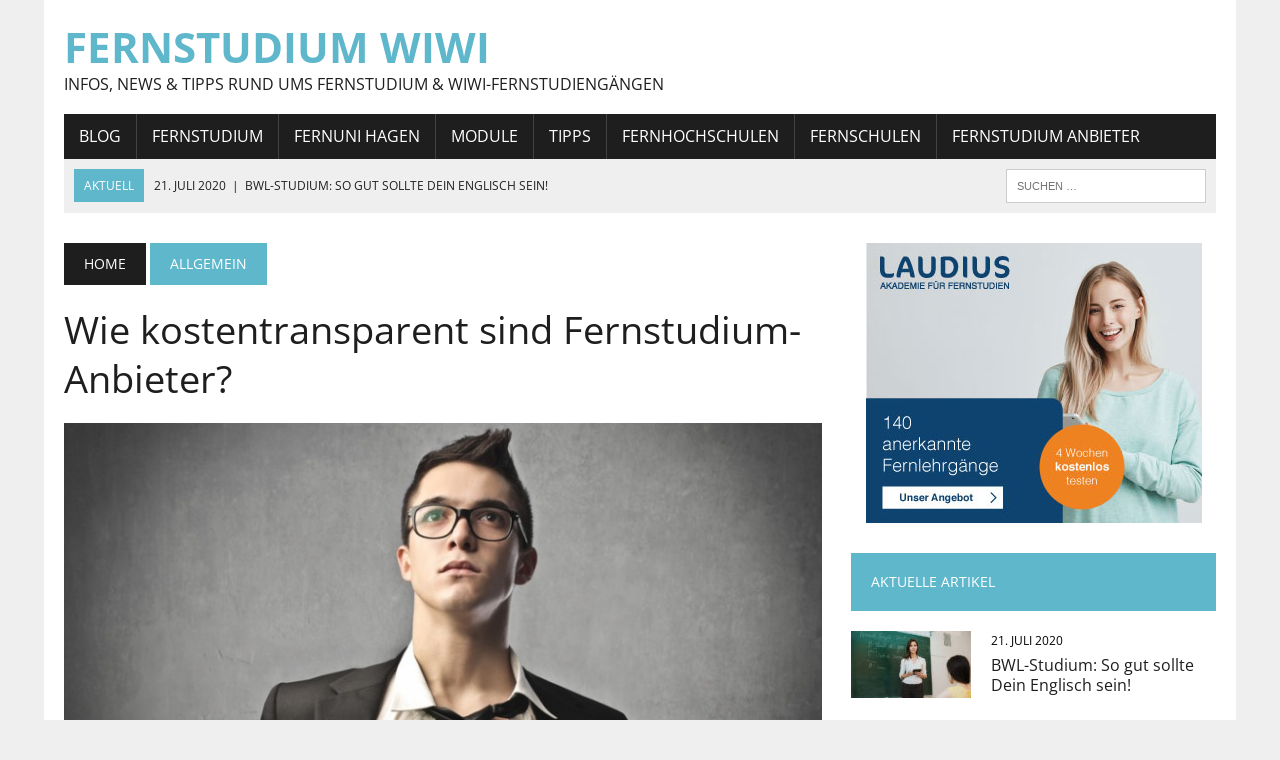

--- FILE ---
content_type: text/html; charset=UTF-8
request_url: https://www.fernstudium-wiwi.de/fernstudium-anbieter-kostentransparenz/
body_size: 17338
content:
<!DOCTYPE html>
<html class="no-js" lang="de">
<head>
<meta charset="UTF-8">

<!-- Diese Seite wurde optimiert mit wpSEO (https://www.wpseo.org). -->
<title>Wie kostentransparent sind Fernstudium-Anbieter?</title>
<meta name="description" content="Was kostet ein Fernstudium? Nicht alle Anbieter stellen Preisinformationen zur Verfügung. Hintergründe &amp; Tipps zu mehr Kostentransparenz!" />
<meta name="robots" content="index, follow, noodp" />
<link rel="canonical" href="https://www.fernstudium-wiwi.de/fernstudium-anbieter-kostentransparenz/" />
<meta property="og:type" content="article">
<meta property="og:url" content="https://www.fernstudium-wiwi.de/fernstudium-anbieter-kostentransparenz/">
<meta property="og:title" content="Wie kostentransparent sind Fernstudium-Anbieter?">
<meta property="og:description" content="Was kostet ein Fernstudium? Nicht alle Anbieter stellen Preisinformationen zur Verfügung. Hintergründe &amp; Tipps zu mehr Kostentransparenz!">
<meta property="og:image" content="https://www.fernstudium-wiwi.de/wp-content/uploads/2016/01/fernstudium-kostentransparenz.jpg">


<!-- Google tag (gtag.js) -->
<script async src="https://www.googletagmanager.com/gtag/js?id=G-F8SJJ4K7HQ"></script>
<script>
  window.dataLayer = window.dataLayer || [];
  function gtag(){dataLayer.push(arguments);}
  gtag('js', new Date());

  gtag('config', 'G-F8SJJ4K7HQ');
</script>


<meta name="viewport" content="width=device-width, initial-scale=1.0">
<link rel="profile" href="http://gmpg.org/xfn/11" />
<link rel="pingback" href="https://www.fernstudium-wiwi.de/xmlrpc.php" />

	<style>img:is([sizes="auto" i], [sizes^="auto," i]) { contain-intrinsic-size: 3000px 1500px }</style>
	<link rel='dns-prefetch' href='//maxcdn.bootstrapcdn.com' />
<link rel="alternate" type="application/rss+xml" title="Fernstudium WiWi &raquo; Feed" href="https://www.fernstudium-wiwi.de/feed/" />
<link rel="alternate" type="application/rss+xml" title="Fernstudium WiWi &raquo; Kommentar-Feed" href="https://www.fernstudium-wiwi.de/comments/feed/" />
<link rel="alternate" type="application/rss+xml" title="Fernstudium WiWi &raquo; Wie kostentransparent sind Fernstudium-Anbieter?-Kommentar-Feed" href="https://www.fernstudium-wiwi.de/fernstudium-anbieter-kostentransparenz/feed/" />
<script type="text/javascript">
/* <![CDATA[ */
window._wpemojiSettings = {"baseUrl":"https:\/\/s.w.org\/images\/core\/emoji\/15.0.3\/72x72\/","ext":".png","svgUrl":"https:\/\/s.w.org\/images\/core\/emoji\/15.0.3\/svg\/","svgExt":".svg","source":{"concatemoji":"https:\/\/www.fernstudium-wiwi.de\/wp-includes\/js\/wp-emoji-release.min.js?ver=6.7.4"}};
/*! This file is auto-generated */
!function(i,n){var o,s,e;function c(e){try{var t={supportTests:e,timestamp:(new Date).valueOf()};sessionStorage.setItem(o,JSON.stringify(t))}catch(e){}}function p(e,t,n){e.clearRect(0,0,e.canvas.width,e.canvas.height),e.fillText(t,0,0);var t=new Uint32Array(e.getImageData(0,0,e.canvas.width,e.canvas.height).data),r=(e.clearRect(0,0,e.canvas.width,e.canvas.height),e.fillText(n,0,0),new Uint32Array(e.getImageData(0,0,e.canvas.width,e.canvas.height).data));return t.every(function(e,t){return e===r[t]})}function u(e,t,n){switch(t){case"flag":return n(e,"\ud83c\udff3\ufe0f\u200d\u26a7\ufe0f","\ud83c\udff3\ufe0f\u200b\u26a7\ufe0f")?!1:!n(e,"\ud83c\uddfa\ud83c\uddf3","\ud83c\uddfa\u200b\ud83c\uddf3")&&!n(e,"\ud83c\udff4\udb40\udc67\udb40\udc62\udb40\udc65\udb40\udc6e\udb40\udc67\udb40\udc7f","\ud83c\udff4\u200b\udb40\udc67\u200b\udb40\udc62\u200b\udb40\udc65\u200b\udb40\udc6e\u200b\udb40\udc67\u200b\udb40\udc7f");case"emoji":return!n(e,"\ud83d\udc26\u200d\u2b1b","\ud83d\udc26\u200b\u2b1b")}return!1}function f(e,t,n){var r="undefined"!=typeof WorkerGlobalScope&&self instanceof WorkerGlobalScope?new OffscreenCanvas(300,150):i.createElement("canvas"),a=r.getContext("2d",{willReadFrequently:!0}),o=(a.textBaseline="top",a.font="600 32px Arial",{});return e.forEach(function(e){o[e]=t(a,e,n)}),o}function t(e){var t=i.createElement("script");t.src=e,t.defer=!0,i.head.appendChild(t)}"undefined"!=typeof Promise&&(o="wpEmojiSettingsSupports",s=["flag","emoji"],n.supports={everything:!0,everythingExceptFlag:!0},e=new Promise(function(e){i.addEventListener("DOMContentLoaded",e,{once:!0})}),new Promise(function(t){var n=function(){try{var e=JSON.parse(sessionStorage.getItem(o));if("object"==typeof e&&"number"==typeof e.timestamp&&(new Date).valueOf()<e.timestamp+604800&&"object"==typeof e.supportTests)return e.supportTests}catch(e){}return null}();if(!n){if("undefined"!=typeof Worker&&"undefined"!=typeof OffscreenCanvas&&"undefined"!=typeof URL&&URL.createObjectURL&&"undefined"!=typeof Blob)try{var e="postMessage("+f.toString()+"("+[JSON.stringify(s),u.toString(),p.toString()].join(",")+"));",r=new Blob([e],{type:"text/javascript"}),a=new Worker(URL.createObjectURL(r),{name:"wpTestEmojiSupports"});return void(a.onmessage=function(e){c(n=e.data),a.terminate(),t(n)})}catch(e){}c(n=f(s,u,p))}t(n)}).then(function(e){for(var t in e)n.supports[t]=e[t],n.supports.everything=n.supports.everything&&n.supports[t],"flag"!==t&&(n.supports.everythingExceptFlag=n.supports.everythingExceptFlag&&n.supports[t]);n.supports.everythingExceptFlag=n.supports.everythingExceptFlag&&!n.supports.flag,n.DOMReady=!1,n.readyCallback=function(){n.DOMReady=!0}}).then(function(){return e}).then(function(){var e;n.supports.everything||(n.readyCallback(),(e=n.source||{}).concatemoji?t(e.concatemoji):e.wpemoji&&e.twemoji&&(t(e.twemoji),t(e.wpemoji)))}))}((window,document),window._wpemojiSettings);
/* ]]> */
</script>
<style id='wp-emoji-styles-inline-css' type='text/css'>

	img.wp-smiley, img.emoji {
		display: inline !important;
		border: none !important;
		box-shadow: none !important;
		height: 1em !important;
		width: 1em !important;
		margin: 0 0.07em !important;
		vertical-align: -0.1em !important;
		background: none !important;
		padding: 0 !important;
	}
</style>
<style id='classic-theme-styles-inline-css' type='text/css'>
/*! This file is auto-generated */
.wp-block-button__link{color:#fff;background-color:#32373c;border-radius:9999px;box-shadow:none;text-decoration:none;padding:calc(.667em + 2px) calc(1.333em + 2px);font-size:1.125em}.wp-block-file__button{background:#32373c;color:#fff;text-decoration:none}
</style>
<style id='global-styles-inline-css' type='text/css'>
:root{--wp--preset--aspect-ratio--square: 1;--wp--preset--aspect-ratio--4-3: 4/3;--wp--preset--aspect-ratio--3-4: 3/4;--wp--preset--aspect-ratio--3-2: 3/2;--wp--preset--aspect-ratio--2-3: 2/3;--wp--preset--aspect-ratio--16-9: 16/9;--wp--preset--aspect-ratio--9-16: 9/16;--wp--preset--color--black: #000000;--wp--preset--color--cyan-bluish-gray: #abb8c3;--wp--preset--color--white: #ffffff;--wp--preset--color--pale-pink: #f78da7;--wp--preset--color--vivid-red: #cf2e2e;--wp--preset--color--luminous-vivid-orange: #ff6900;--wp--preset--color--luminous-vivid-amber: #fcb900;--wp--preset--color--light-green-cyan: #7bdcb5;--wp--preset--color--vivid-green-cyan: #00d084;--wp--preset--color--pale-cyan-blue: #8ed1fc;--wp--preset--color--vivid-cyan-blue: #0693e3;--wp--preset--color--vivid-purple: #9b51e0;--wp--preset--gradient--vivid-cyan-blue-to-vivid-purple: linear-gradient(135deg,rgba(6,147,227,1) 0%,rgb(155,81,224) 100%);--wp--preset--gradient--light-green-cyan-to-vivid-green-cyan: linear-gradient(135deg,rgb(122,220,180) 0%,rgb(0,208,130) 100%);--wp--preset--gradient--luminous-vivid-amber-to-luminous-vivid-orange: linear-gradient(135deg,rgba(252,185,0,1) 0%,rgba(255,105,0,1) 100%);--wp--preset--gradient--luminous-vivid-orange-to-vivid-red: linear-gradient(135deg,rgba(255,105,0,1) 0%,rgb(207,46,46) 100%);--wp--preset--gradient--very-light-gray-to-cyan-bluish-gray: linear-gradient(135deg,rgb(238,238,238) 0%,rgb(169,184,195) 100%);--wp--preset--gradient--cool-to-warm-spectrum: linear-gradient(135deg,rgb(74,234,220) 0%,rgb(151,120,209) 20%,rgb(207,42,186) 40%,rgb(238,44,130) 60%,rgb(251,105,98) 80%,rgb(254,248,76) 100%);--wp--preset--gradient--blush-light-purple: linear-gradient(135deg,rgb(255,206,236) 0%,rgb(152,150,240) 100%);--wp--preset--gradient--blush-bordeaux: linear-gradient(135deg,rgb(254,205,165) 0%,rgb(254,45,45) 50%,rgb(107,0,62) 100%);--wp--preset--gradient--luminous-dusk: linear-gradient(135deg,rgb(255,203,112) 0%,rgb(199,81,192) 50%,rgb(65,88,208) 100%);--wp--preset--gradient--pale-ocean: linear-gradient(135deg,rgb(255,245,203) 0%,rgb(182,227,212) 50%,rgb(51,167,181) 100%);--wp--preset--gradient--electric-grass: linear-gradient(135deg,rgb(202,248,128) 0%,rgb(113,206,126) 100%);--wp--preset--gradient--midnight: linear-gradient(135deg,rgb(2,3,129) 0%,rgb(40,116,252) 100%);--wp--preset--font-size--small: 13px;--wp--preset--font-size--medium: 20px;--wp--preset--font-size--large: 36px;--wp--preset--font-size--x-large: 42px;--wp--preset--spacing--20: 0.44rem;--wp--preset--spacing--30: 0.67rem;--wp--preset--spacing--40: 1rem;--wp--preset--spacing--50: 1.5rem;--wp--preset--spacing--60: 2.25rem;--wp--preset--spacing--70: 3.38rem;--wp--preset--spacing--80: 5.06rem;--wp--preset--shadow--natural: 6px 6px 9px rgba(0, 0, 0, 0.2);--wp--preset--shadow--deep: 12px 12px 50px rgba(0, 0, 0, 0.4);--wp--preset--shadow--sharp: 6px 6px 0px rgba(0, 0, 0, 0.2);--wp--preset--shadow--outlined: 6px 6px 0px -3px rgba(255, 255, 255, 1), 6px 6px rgba(0, 0, 0, 1);--wp--preset--shadow--crisp: 6px 6px 0px rgba(0, 0, 0, 1);}:where(.is-layout-flex){gap: 0.5em;}:where(.is-layout-grid){gap: 0.5em;}body .is-layout-flex{display: flex;}.is-layout-flex{flex-wrap: wrap;align-items: center;}.is-layout-flex > :is(*, div){margin: 0;}body .is-layout-grid{display: grid;}.is-layout-grid > :is(*, div){margin: 0;}:where(.wp-block-columns.is-layout-flex){gap: 2em;}:where(.wp-block-columns.is-layout-grid){gap: 2em;}:where(.wp-block-post-template.is-layout-flex){gap: 1.25em;}:where(.wp-block-post-template.is-layout-grid){gap: 1.25em;}.has-black-color{color: var(--wp--preset--color--black) !important;}.has-cyan-bluish-gray-color{color: var(--wp--preset--color--cyan-bluish-gray) !important;}.has-white-color{color: var(--wp--preset--color--white) !important;}.has-pale-pink-color{color: var(--wp--preset--color--pale-pink) !important;}.has-vivid-red-color{color: var(--wp--preset--color--vivid-red) !important;}.has-luminous-vivid-orange-color{color: var(--wp--preset--color--luminous-vivid-orange) !important;}.has-luminous-vivid-amber-color{color: var(--wp--preset--color--luminous-vivid-amber) !important;}.has-light-green-cyan-color{color: var(--wp--preset--color--light-green-cyan) !important;}.has-vivid-green-cyan-color{color: var(--wp--preset--color--vivid-green-cyan) !important;}.has-pale-cyan-blue-color{color: var(--wp--preset--color--pale-cyan-blue) !important;}.has-vivid-cyan-blue-color{color: var(--wp--preset--color--vivid-cyan-blue) !important;}.has-vivid-purple-color{color: var(--wp--preset--color--vivid-purple) !important;}.has-black-background-color{background-color: var(--wp--preset--color--black) !important;}.has-cyan-bluish-gray-background-color{background-color: var(--wp--preset--color--cyan-bluish-gray) !important;}.has-white-background-color{background-color: var(--wp--preset--color--white) !important;}.has-pale-pink-background-color{background-color: var(--wp--preset--color--pale-pink) !important;}.has-vivid-red-background-color{background-color: var(--wp--preset--color--vivid-red) !important;}.has-luminous-vivid-orange-background-color{background-color: var(--wp--preset--color--luminous-vivid-orange) !important;}.has-luminous-vivid-amber-background-color{background-color: var(--wp--preset--color--luminous-vivid-amber) !important;}.has-light-green-cyan-background-color{background-color: var(--wp--preset--color--light-green-cyan) !important;}.has-vivid-green-cyan-background-color{background-color: var(--wp--preset--color--vivid-green-cyan) !important;}.has-pale-cyan-blue-background-color{background-color: var(--wp--preset--color--pale-cyan-blue) !important;}.has-vivid-cyan-blue-background-color{background-color: var(--wp--preset--color--vivid-cyan-blue) !important;}.has-vivid-purple-background-color{background-color: var(--wp--preset--color--vivid-purple) !important;}.has-black-border-color{border-color: var(--wp--preset--color--black) !important;}.has-cyan-bluish-gray-border-color{border-color: var(--wp--preset--color--cyan-bluish-gray) !important;}.has-white-border-color{border-color: var(--wp--preset--color--white) !important;}.has-pale-pink-border-color{border-color: var(--wp--preset--color--pale-pink) !important;}.has-vivid-red-border-color{border-color: var(--wp--preset--color--vivid-red) !important;}.has-luminous-vivid-orange-border-color{border-color: var(--wp--preset--color--luminous-vivid-orange) !important;}.has-luminous-vivid-amber-border-color{border-color: var(--wp--preset--color--luminous-vivid-amber) !important;}.has-light-green-cyan-border-color{border-color: var(--wp--preset--color--light-green-cyan) !important;}.has-vivid-green-cyan-border-color{border-color: var(--wp--preset--color--vivid-green-cyan) !important;}.has-pale-cyan-blue-border-color{border-color: var(--wp--preset--color--pale-cyan-blue) !important;}.has-vivid-cyan-blue-border-color{border-color: var(--wp--preset--color--vivid-cyan-blue) !important;}.has-vivid-purple-border-color{border-color: var(--wp--preset--color--vivid-purple) !important;}.has-vivid-cyan-blue-to-vivid-purple-gradient-background{background: var(--wp--preset--gradient--vivid-cyan-blue-to-vivid-purple) !important;}.has-light-green-cyan-to-vivid-green-cyan-gradient-background{background: var(--wp--preset--gradient--light-green-cyan-to-vivid-green-cyan) !important;}.has-luminous-vivid-amber-to-luminous-vivid-orange-gradient-background{background: var(--wp--preset--gradient--luminous-vivid-amber-to-luminous-vivid-orange) !important;}.has-luminous-vivid-orange-to-vivid-red-gradient-background{background: var(--wp--preset--gradient--luminous-vivid-orange-to-vivid-red) !important;}.has-very-light-gray-to-cyan-bluish-gray-gradient-background{background: var(--wp--preset--gradient--very-light-gray-to-cyan-bluish-gray) !important;}.has-cool-to-warm-spectrum-gradient-background{background: var(--wp--preset--gradient--cool-to-warm-spectrum) !important;}.has-blush-light-purple-gradient-background{background: var(--wp--preset--gradient--blush-light-purple) !important;}.has-blush-bordeaux-gradient-background{background: var(--wp--preset--gradient--blush-bordeaux) !important;}.has-luminous-dusk-gradient-background{background: var(--wp--preset--gradient--luminous-dusk) !important;}.has-pale-ocean-gradient-background{background: var(--wp--preset--gradient--pale-ocean) !important;}.has-electric-grass-gradient-background{background: var(--wp--preset--gradient--electric-grass) !important;}.has-midnight-gradient-background{background: var(--wp--preset--gradient--midnight) !important;}.has-small-font-size{font-size: var(--wp--preset--font-size--small) !important;}.has-medium-font-size{font-size: var(--wp--preset--font-size--medium) !important;}.has-large-font-size{font-size: var(--wp--preset--font-size--large) !important;}.has-x-large-font-size{font-size: var(--wp--preset--font-size--x-large) !important;}
:where(.wp-block-post-template.is-layout-flex){gap: 1.25em;}:where(.wp-block-post-template.is-layout-grid){gap: 1.25em;}
:where(.wp-block-columns.is-layout-flex){gap: 2em;}:where(.wp-block-columns.is-layout-grid){gap: 2em;}
:root :where(.wp-block-pullquote){font-size: 1.5em;line-height: 1.6;}
</style>
<link rel='stylesheet' id='mh-font-awesome-css' href='//maxcdn.bootstrapcdn.com/font-awesome/4.3.0/css/font-awesome.min.css' type='text/css' media='all' />
<link rel='stylesheet' id='mh-google-fonts-css' href='https://www.fernstudium-wiwi.de/wp-content/uploads/fonts/131caac9ba99eb868baece17fb3103ef/font.css?v=1666450826' type='text/css' media='all' />
<link rel='stylesheet' id='minit-b9fe8ad3b51a080c3d81f197c9076500-css' href='https://www.fernstudium-wiwi.de/wp-content/uploads/minit/b9fe8ad3b51a080c3d81f197c9076500.css' type='text/css' media='all' />
<link rel="https://api.w.org/" href="https://www.fernstudium-wiwi.de/wp-json/" /><link rel="alternate" title="JSON" type="application/json" href="https://www.fernstudium-wiwi.de/wp-json/wp/v2/posts/7876" /><link rel="EditURI" type="application/rsd+xml" title="RSD" href="https://www.fernstudium-wiwi.de/xmlrpc.php?rsd" />
<meta name="generator" content="WordPress 6.7.4" />
<link rel='shortlink' href='https://www.fernstudium-wiwi.de/?p=7876' />
<link rel="alternate" title="oEmbed (JSON)" type="application/json+oembed" href="https://www.fernstudium-wiwi.de/wp-json/oembed/1.0/embed?url=https%3A%2F%2Fwww.fernstudium-wiwi.de%2Ffernstudium-anbieter-kostentransparenz%2F" />
<link rel="alternate" title="oEmbed (XML)" type="text/xml+oembed" href="https://www.fernstudium-wiwi.de/wp-json/oembed/1.0/embed?url=https%3A%2F%2Fwww.fernstudium-wiwi.de%2Ffernstudium-anbieter-kostentransparenz%2F&#038;format=xml" />
	<style type="text/css">
    	    		.social-nav a:hover, .logo-title, .entry-content a, a:hover, .entry-meta .entry-meta-author, .entry-meta a, .comment-info, blockquote, .pagination a:hover .pagelink { color: #5eb7cb; }
			.main-nav li:hover, .slicknav_menu, .ticker-title, .breadcrumb a, .breadcrumb .bc-text, .button span, .widget-title span, input[type=submit], table th, .comment-section-title .comment-count, #cancel-comment-reply-link:hover, .pagination .current, .pagination .pagelink { background: #5eb7cb; }
			blockquote, input[type=text]:hover, input[type=email]:hover, input[type=tel]:hover, input[type=url]:hover, textarea:hover { border-color: #5eb7cb; }
    	    				.widget-title, .pagination a.page-numbers:hover, .dots:hover, .pagination a:hover .pagelink, .comment-section-title { background: #5eb7cb; }
			.commentlist .depth-1, .commentlist .bypostauthor .avatar { border-color: #5eb7cb; }
    	    	    	    	    		</style>
    <!--[if lt IE 9]>
<script src="http://css3-mediaqueries-js.googlecode.com/svn/trunk/css3-mediaqueries.js"></script>
<![endif]-->
<style type="text/css">
.header-nav, .header-sub, h1, h2, h3, h4, h5, h6, .breadcrumb, .footer-bottom, .widget-list li, .cat-item, .page_item, .menu-item, .button, .commentlist .vcard, .pagination, .mh-share-buttons { font-family: "Open Sans", sans-serif; }
body { font-family: "Open Sans", sans-serif; }
</style>
		<style type="text/css" id="wp-custom-css">
			.blue-box {background:#5eb7cb;padding:1em;color:white;border:1px solid black;}		</style>
		</head>
<body class="post-template-default single single-post postid-7876 single-format-standard mh-right-sb">
<div id="mh-wrapper">
<header class="mh-header">
	<div class="header-wrap clearfix">
				<div class="mh-col mh-1-3 header-logo-full">
			<a href="https://www.fernstudium-wiwi.de/" title="Fernstudium WiWi" rel="home">
<div class="logo-wrap" role="banner">
<div class="logo">
<h1 class="logo-title">Fernstudium WiWi</h1>
<h2 class="logo-tagline">Infos, News &amp; Tipps rund ums Fernstudium &amp; WiWi-Fernstudiengängen</h2>
</div>
</div>
</a>
		</div>
			</div>
	<div class="header-menu clearfix">
		<nav class="main-nav clearfix">
			<div class="menu-main-container"><ul id="menu-main" class="menu"><li id="menu-item-563" class="menu-item menu-item-type-custom menu-item-object-custom menu-item-home menu-item-563"><a href="https://www.fernstudium-wiwi.de/">Blog</a></li>
<li id="menu-item-559" class="menu-item menu-item-type-taxonomy menu-item-object-category menu-item-559"><a href="https://www.fernstudium-wiwi.de/category/fernstudium/">Fernstudium</a></li>
<li id="menu-item-560" class="menu-item menu-item-type-taxonomy menu-item-object-category menu-item-560"><a href="https://www.fernstudium-wiwi.de/category/fernuni-hagen/">Fernuni Hagen</a></li>
<li id="menu-item-561" class="menu-item menu-item-type-taxonomy menu-item-object-category menu-item-561"><a href="https://www.fernstudium-wiwi.de/category/module/">Module</a></li>
<li id="menu-item-562" class="menu-item menu-item-type-taxonomy menu-item-object-category menu-item-562"><a href="https://www.fernstudium-wiwi.de/category/tipps/">Tipps</a></li>
<li id="menu-item-1670" class="menu-item menu-item-type-custom menu-item-object-custom menu-item-has-children menu-item-1670"><a href="https://www.fernstudium-wiwi.de/fernhochschulen/">Fernhochschulen</a>
<ul class="sub-menu">
	<li id="menu-item-8888" class="menu-item menu-item-type-post_type menu-item-object-page menu-item-8888"><a href="https://www.fernstudium-wiwi.de/fernhochschulen/akad-university/">AKAD University</a></li>
	<li id="menu-item-8892" class="menu-item menu-item-type-post_type menu-item-object-page menu-item-8892"><a href="https://www.fernstudium-wiwi.de/fernhochschulen/apollon-hochschule/">APOLLON Hochschule</a></li>
	<li id="menu-item-7641" class="menu-item menu-item-type-post_type menu-item-object-page menu-item-7641"><a href="https://www.fernstudium-wiwi.de/euro-fh/">Europäische Fernhochschule Hamburg</a></li>
	<li id="menu-item-8890" class="menu-item menu-item-type-post_type menu-item-object-page menu-item-8890"><a href="https://www.fernstudium-wiwi.de/fernhochschulen/fernuniversitaet-hagen/">FernUniversität Hagen</a></li>
	<li id="menu-item-9347" class="menu-item menu-item-type-post_type menu-item-object-page menu-item-9347"><a href="https://www.fernstudium-wiwi.de/fernhochschulen/hochschule-fresenius/">Hochschule Fresenius</a></li>
	<li id="menu-item-5151" class="menu-item menu-item-type-post_type menu-item-object-page menu-item-5151"><a href="https://www.fernstudium-wiwi.de/fernhochschulen/iu-fernstudium/">IU Internationale Hochschule Fernstudium</a></li>
	<li id="menu-item-4312" class="menu-item menu-item-type-post_type menu-item-object-page menu-item-4312"><a href="https://www.fernstudium-wiwi.de/fernhochschulen/pfh-private-hochschule-goettingen/">PFH Private Hochschule Göttingen</a></li>
	<li id="menu-item-4557" class="menu-item menu-item-type-post_type menu-item-object-page menu-item-4557"><a href="https://www.fernstudium-wiwi.de/fernhochschulen/srh-fernhochschule/">SRH Fernhochschule – The Mobile University</a></li>
	<li id="menu-item-8886" class="menu-item menu-item-type-post_type menu-item-object-page menu-item-8886"><a href="https://www.fernstudium-wiwi.de/fernhochschulen/wilhelm-buechner-hochschule/">Wilhelm Büchner Hochschule</a></li>
	<li id="menu-item-9348" class="menu-item menu-item-type-post_type menu-item-object-page menu-item-9348"><a href="https://www.fernstudium-wiwi.de/fernhochschulen/wings-fernstudium/">WINGS-Fernstudium</a></li>
</ul>
</li>
<li id="menu-item-10776" class="menu-item menu-item-type-post_type menu-item-object-page menu-item-has-children menu-item-10776"><a href="https://www.fernstudium-wiwi.de/fernschulen/">Fernschulen</a>
<ul class="sub-menu">
	<li id="menu-item-10777" class="menu-item menu-item-type-post_type menu-item-object-page menu-item-10777"><a href="https://www.fernstudium-wiwi.de/fernschulen/institut-fuer-lernsysteme/">Institut für Lernsysteme (ILS)</a></li>
	<li id="menu-item-10778" class="menu-item menu-item-type-post_type menu-item-object-page menu-item-10778"><a href="https://www.fernstudium-wiwi.de/fernschulen/studiengemeinschaft-darmstadt/">Studiengemeinschaft Darmstadt (sgd)</a></li>
	<li id="menu-item-10779" class="menu-item menu-item-type-post_type menu-item-object-page menu-item-10779"><a href="https://www.fernstudium-wiwi.de/fernschulen/laudius-akademie-fuer-fernstudien/">Laudius Akademie für Fernstudien</a></li>
</ul>
</li>
<li id="menu-item-7251" class="menu-item menu-item-type-post_type menu-item-object-page menu-item-7251"><a href="https://www.fernstudium-wiwi.de/fernstudium-anbieter/">Fernstudium Anbieter</a></li>
</ul></div>		</nav>
		<div class="header-sub clearfix">
							<section id="ticker" class="news-ticker mh-col mh-2-3 clearfix">
			<span class="ticker-title">Aktuell</span>
		<ul class="ticker-content">			<li class="ticker-item">
				<a class="ticker-item-link" href="https://www.fernstudium-wiwi.de/anforderungen-englisch-bwl-studium/" title="BWL-Studium: So gut sollte Dein Englisch sein!">
					<span class="ticker-item-date">21. Juli 2020</span>
					<span class="ticker-item-separator">|</span>
					<span class="ticker-item-title">BWL-Studium: So gut sollte Dein Englisch sein!</span>
				</a>
			</li>			<li class="ticker-item">
				<a class="ticker-item-link" href="https://www.fernstudium-wiwi.de/online-lernen-effektiv/" title="Wissen über Webcam: So effektiv ist das Online-Lernen">
					<span class="ticker-item-date">22. Januar 2020</span>
					<span class="ticker-item-separator">|</span>
					<span class="ticker-item-title">Wissen über Webcam: So effektiv ist das Online-Lernen</span>
				</a>
			</li>			<li class="ticker-item">
				<a class="ticker-item-link" href="https://www.fernstudium-wiwi.de/motivationsschreiben-auslandssemester-tipps/" title="Motivationsschreiben für das Auslandssemester: Tipps vom (Schreib-)Profi">
					<span class="ticker-item-date">6. Mai 2019</span>
					<span class="ticker-item-separator">|</span>
					<span class="ticker-item-title">Motivationsschreiben für das Auslandssemester: Tipps vom (Schreib-)Profi</span>
				</a>
			</li>	</ul>
</section>						<aside class="mh-col mh-1-3 header-search">
				<form role="search" method="get" class="search-form" action="https://www.fernstudium-wiwi.de/">
				<label>
					<span class="screen-reader-text">Suche nach:</span>
					<input type="search" class="search-field" placeholder="Suchen …" value="" name="s" />
				</label>
				<input type="submit" class="search-submit" value="Suchen" />
			</form>			</aside>
		</div>
	</div>
</header><div class="mh-section mh-group">
	<div id="main-content" class="mh-content">
		<nav class="breadcrumb"><span itemscope itemtype="http://data-vocabulary.org/Breadcrumb"><a href="https://www.fernstudium-wiwi.de" itemprop="url" class="bc-home"><span itemprop="title">Home</span></a></span> <span itemscope itemtype="http://data-vocabulary.org/Breadcrumb"><a href="https://www.fernstudium-wiwi.de/category/allgemein/" itemprop="url"><span itemprop="title">Allgemein</span></a></span></nav>
					<article id="post-7876" class="post-7876 post type-post status-publish format-standard has-post-thumbnail hentry category-allgemein tag-fernstudium tag-kosten">
	<header class="entry-header clearfix">
		<h1 class="entry-title">Wie kostentransparent sind Fernstudium-Anbieter?</h1>
	</header>
	
<div class="entry-thumbnail">
<img width="777" height="437" src="https://www.fernstudium-wiwi.de/wp-content/uploads/2016/01/fernstudium-kostentransparenz-777x437.jpg" class="attachment-content-single size-content-single wp-post-image" alt="Fernstudium Kostentransparenz" decoding="async" fetchpriority="high" srcset="https://www.fernstudium-wiwi.de/wp-content/uploads/2016/01/fernstudium-kostentransparenz-777x437.jpg 777w, https://www.fernstudium-wiwi.de/wp-content/uploads/2016/01/fernstudium-kostentransparenz-180x101.jpg 180w, https://www.fernstudium-wiwi.de/wp-content/uploads/2016/01/fernstudium-kostentransparenz-260x146.jpg 260w, https://www.fernstudium-wiwi.de/wp-content/uploads/2016/01/fernstudium-kostentransparenz-373x210.jpg 373w, https://www.fernstudium-wiwi.de/wp-content/uploads/2016/01/fernstudium-kostentransparenz-120x67.jpg 120w" sizes="(max-width: 777px) 100vw, 777px" /></div>
		<p class="entry-meta">
<span class="entry-meta-author vcard author">Von: <a class="fn" href="https://www.fernstudium-wiwi.de/author/alicia/">Alicia</a></span>
<span class="entry-meta-date updated">18. Januar 2016</span>
</p>
	<div class="entry-content clearfix">
		<p>Wer sich für ein Fernstudium interessiert, informiert sich neben Blogs und Foren vor allem auf den Webseiten der Anbieter,&nbsp;also der <a href="https://www.fernstudium-wiwi.de/fernschulen/" data-type="page" data-id="10725">Fernschulen</a> oder Fernhochschulen. Dort findet man allgemeine Informationen zum Fernlehrinstitut, dem Kurs- bzw. Studienangebot,dem Ablauf des Fernstudiums, Fördermöglichkeiten etc.</p>



<p>Wer jedoch <strong>detailliertere Infos</strong>, wie z.B. die aktuellen Studiengebühren, vertiefende Informationen zum Aufbau und Ablauf des Fernlehrgangs bzw. Fernstudiengangs, individuelle Förderungsmöglichkeiten oder&nbsp;Sonderkonditionen, erfahren möchte, kommt meist nicht drumherum, ein <strong>Formular auszufüllen</strong>.&nbsp;Nämlich eines, das Name,&nbsp;Straße und Wohnort abfragt. Auch die Frage: &#8222;<em>Wie sind Sie auf uns aufmerksam geworden?</em>&#8220; wird von Fernschulen und Fernhochschulen gerne und häufig gestellt.</p>



<p>Insbesondere die <strong>Preisfrage</strong>, welche mit Sicherheit für die&nbsp;Mehrzahl der Studieninteressenten von Bedeutung und Interesse sein dürfte, wird nur bei wenigen <a href="https://www.fernstudium-wiwi.de/fernstudium-anbieter/">Fernstudium-Anbietern</a> offen und transparent kommuniziert.</p>



<p>Warum?</p>



<h2 class="wp-block-heading">Auf der Jagd nach Adressen</h2>



<p>Nun, die Adressen von Studieninteressenten sind für die Fernlehrinstitute <strong>kostbare Datensätze</strong>, um potentielle neue Studierende zu gewinnen. Wie wichtig den Anbietern die Adressdaten-Gewinnung ist, zeigt sich u.a. darin, dass sie ihren Affiliates bzw. Partnern&nbsp;zwischen&nbsp;5,- und 12,- Euro für jedes ausgefüllte Formular bezahlen.</p>



<p>Für die Affiliates und Fern(hoch)schulen ist das&nbsp;ein lohnendes Geschäft. Die Verlagerung von Preisinformationen in anmeldepflichtige&nbsp;Download-Bereiche und zu bestellende Studienhandbücher forciert die Eingabe von Adressdaten für Anbieter und Affiliates zusätzlich, die dadurch mehr Daten von Interessenten bzw. mehr Leads erhalten.</p>



<p>Für diejenigen, um deren Adressen es sich handelt, dürfte es nicht immer zu Freudensprüngen führen. Denn wer sich auf der Website mit seinem Namen und seiner Adresse registriert (um z.B. die Preise einzusehen oder den Zugang zum Download-Bereich zu erhalten) oder das kostenlose Studienhandbuch anfordert, erhält danach meist&nbsp;<strong>regelmäßig Werbepost und Werbezeitschriften zugesandt</strong>.</p>



<p>Auch ich habe vor einigen Jahren, als ich&nbsp;überlegt habe, einen nebenberuflichen Fernstudiengang zu belegen, bei mehreren Fernhochschulen kostenlose Studieninformationen&nbsp;angefordert. Anschließend hatte ich bestimmt&nbsp;wöchentlich&nbsp;einen Werbebrief von irgendeinem Anbieter im Briefkasten. Mittlerweile hatte ich mich längst für die Fernuni Hagen entschieden, sodass die Werbepost ungeöffnet in der Papiertonne landete. Nach ungefähr zwei Jahren war dann Schluss&nbsp;– offenbar ist das die ungefähre Zeitspanne, die es erfordert, bis die Fernlehrinstitute merken, dass man mit hoher Wahrscheinlichkeit kein Studienteilnehmer mehr wird.</p>



<h2 class="wp-block-heading">DISQ-Studie:&nbsp;Kostentransparenz lässt zu wünschen übrig</h2>



<p>Die Kostentransparenz war auch ein Thema in der Studie &#8222;<a href="http://disq.de/2015/20150221-Fernstudium-Anbieter.html">Fernstudium-Anbieter 2015</a>&#8220; des&nbsp;Deutschen Instituts für Service-Qualität (DISQ). Das DISQ untersuchte von November 2014 bis Januar 2015 zwölf große Fernstudium-Anbieter in Deutschland, die über ein umfangreiches staatlich geprüftes Studien- und Weiter­bildungsangebot verfügten.</p>



<p>Das Ergebnis&nbsp;des&nbsp;Marktforschungsunternehmens: &#8222;<em>die Kostentransparenz ließ zu wünschen übrig&#8220;</em>. Nur die&nbsp;Hälfte der Unternehmen&nbsp;stellte eine <strong>Preisübersicht</strong> zur Verfügung.</p>


<div class="wp-block-image wp-image-7911 size-full">
<figure class="aligncenter"><img decoding="async" width="775" height="594" src="https://www.fernstudium-wiwi.de/wp-content/uploads/2016/01/fernstudium-anbieter-kostentransparenz.jpg" alt="Wie kostentransparent sind Fernstudium-Anbieter" class="wp-image-7911" srcset="https://www.fernstudium-wiwi.de/wp-content/uploads/2016/01/fernstudium-anbieter-kostentransparenz.jpg 775w, https://www.fernstudium-wiwi.de/wp-content/uploads/2016/01/fernstudium-anbieter-kostentransparenz-300x230.jpg 300w, https://www.fernstudium-wiwi.de/wp-content/uploads/2016/01/fernstudium-anbieter-kostentransparenz-768x589.jpg 768w" sizes="(max-width: 775px) 100vw, 775px" /><figcaption class="wp-element-caption">Nicht alle Fernstudium-Anbieter legen ihre Preisinformationen so offenherzig frei.</figcaption></figure></div>


<p>Positiv wurde bewertet, dass&nbsp;Interessenten bei allen Einrichtungen eine umfassende Darstellung der Lehrgangsinhalte und die Möglichkeit, Infomaterial online zu bestellen, finden konnten.</p>



<p>Testsieger der Studie &#8222;Fernstudium-Anbieter 2015&#8220; wurde übrigens das Institut für Lernsysteme (ILS), das als einziges Unternehmen das Qualitätsurteil &#8222;sehr gut&#8220; erzielte. Als Hauptgrund wird das im Vergleich zum Wettbewerb umfangreichste und vielfältigste Lehrangebot genannt.</p>



<p>Die Fernakademie für Erwachsenenbildung, die HAF und die SGD schnitten mit &#8222;gut&#8220; ab. Allerdings muss man sich bei allen vier genannten Fernschulen zunächst registrieren oder weitere Studieninfos anfordern, um die Gebühren für die Fernlehrgänge&nbsp;einzusehen.</p>



<h2 class="wp-block-heading">Fernstudium-Anbieter im Kostentransparenz-Check</h2>



<p>Welche Anbieter stellen auf ihrer Website <strong>frei zugängliche Preisinformationen</strong> für Studieninteressenten zur Verfügung? Die folgende Tabelle zeigt, wie kostentransparent Fernschulen, <a href="https://www.fernstudium-wiwi.de/fernhochschulen/">Fernhochschulen und Fernuniversitäten</a> sind:</p>



<table id="tablepress-193" class="tablepress tablepress-id-193">
<thead>
<tr class="row-1">
	<th colspan="3" class="column-1"><h3>Preisinformationen der Fernstudium-Anbieter?!</h3></th>
</tr>
</thead>
<tbody class="row-striping">
<tr class="row-2">
	<td class="column-1"><strong>Fernstudium-Anbieter</strong></td><td class="column-2"><strong>Art des Anbieters</strong></td><td class="column-3"><strong>Preisinformationen <br />
frei zugänglich</strong></td>
</tr>
<tr class="row-3">
	<td class="column-1">AKAD Kolleg</td><td class="column-2">Fernschule</td><td class="column-3">Ja</td>
</tr>
<tr class="row-4">
	<td class="column-1"><a href="https://www.fernstudium-wiwi.de/fernhochschulen/akad-university/">AKAD University</a></td><td class="column-2">Fernhochschule</td><td class="column-3">Ja</td>
</tr>
<tr class="row-5">
	<td class="column-1"><a href="https://www.fernstudium-wiwi.de/fernhochschulen/apollon-hochschule/">APOLLON Hochschule der Gesundheitswirtschaft</a></td><td class="column-2">Fernhochschule</td><td class="column-3">Nein</td>
</tr>
<tr class="row-6">
	<td class="column-1"><a href="https://www.fernstudium-wiwi.de/euro-fh/">Europäische Fernhochschule Hamburg</a> (Euro-FH)</td><td class="column-2">Fernhochschule</td><td class="column-3">Nein</td>
</tr>
<tr class="row-7">
	<td class="column-1">Fernakademie Klett</td><td class="column-2">Fernschule</td><td class="column-3">Nein</td>
</tr>
<tr class="row-8">
	<td class="column-1"><a href="https://www.fernstudium-wiwi.de/fernhochschulen/fernuniversitaet-hagen/">Fernuniversität Hagen</a></td><td class="column-2">Fernuniversität</td><td class="column-3">Ja</td>
</tr>
<tr class="row-9">
	<td class="column-1">Hamburger Akademie für Fernstudien (HAF)</td><td class="column-2">Fernschule</td><td class="column-3">Nein</td>
</tr>
<tr class="row-10">
	<td class="column-1">HFH Hamburger Fern-Hochschule </td><td class="column-2">Fernhochschule</td><td class="column-3">Ja</td>
</tr>
<tr class="row-11">
	<td class="column-1"><a href="https://www.fernstudium-wiwi.de/fernschulen/institut-fuer-lernsysteme/">Institut für Lernsysteme (ILS)</a></td><td class="column-2">Fernschule</td><td class="column-3">Nein</td>
</tr>
<tr class="row-12">
	<td class="column-1">IST-Hochschule für Management</td><td class="column-2">Fernhochschule</td><td class="column-3">Ja</td>
</tr>
<tr class="row-13">
	<td class="column-1"><a href="https://www.fernstudium-wiwi.de/fernhochschulen/iubh-internationale-hochschule/">IU Internationale Hochschule Fernstudium</a></td><td class="column-2">Fernhochschule</td><td class="column-3">Ja</td>
</tr>
<tr class="row-14">
	<td class="column-1"><a href="https://www.fernstudium-wiwi.de/fernhochschulen/pfh-private-hochschule-goettingen/">PFH Private Hochschule Göttingen</a></td><td class="column-2">Fernhochschule</td><td class="column-3">Ja</td>
</tr>
<tr class="row-15">
	<td class="column-1"><a href="https://www.fernstudium-wiwi.de/fernhochschulen/srh-fernhochschule/">SRH FernHochschule Riedlingen</a></td><td class="column-2">Fernhochschule</td><td class="column-3">Ja</td>
</tr>
<tr class="row-16">
	<td class="column-1">Studiengemeinschaft Darmstadt (SGD)</td><td class="column-2">Fernschule</td><td class="column-3">Nein</td>
</tr>
<tr class="row-17">
	<td class="column-1"><a href="https://www.fernstudium-wiwi.de/studienwelt-laudius-fernkurse/">Studienwelt Laudius</a></td><td class="column-2">Fernschule</td><td class="column-3">Ja</td>
</tr>
<tr class="row-18">
	<td class="column-1">TU Kaiserslautern</td><td class="column-2">Fernuniversität</td><td class="column-3">Ja</td>
</tr>
<tr class="row-19">
	<td class="column-1"><a href="https://www.fernstudium-wiwi.de/fernhochschulen/wilhelm-buechner-hochschule/">Wilhelm Büchner Hochschule</a></td><td class="column-2">Fernhochschule</td><td class="column-3">Nein</td>
</tr>
<tr class="row-20">
	<td class="column-1"><a href="https://www.fernstudium-wiwi.de/fernhochschulen/wings-fernstudium/">WINGS Fernstudium Hochschule Wismar</a></td><td class="column-2">Fernhochschule</td><td class="column-3">Ja</td>
</tr>
</tbody>
</table>
<!-- #tablepress-193 from cache -->



<p>Die Mehrheit der in der Tabelle erwähnten Fernstudium-Anbieter stellt Preisinformationen auf seinen Webseiten zur Verfügung. Allerdings sind das längst nicht alle. So findet man z.B. Preisinformationen beim&nbsp;ILS, Deutschlands größter Fernschule oder bei der Euro-FH, der bekanntesten privaten Fernhochschule bundesweit, erst im internen Download-Bereich. Und für diesen werden Name und Anschrift abgefragt.</p>



<p>Auch Deutschlands führende Fernschule, die SGD, die Fernakademie Klett, die HAF, sowie die Wilhelm Büchner Hochschule und die APOLLON Hochschule der Gesundheitswirtschaft führen keine frei zugänglichen Preise für ihre Fernlehrgänge bzw. Fernstudiengänge auf ihren Webseiten auf.</p>



<p>Und sie haben noch eine Gemeinsamkeit: alle gehören zur <strong>Klett-Gruppe</strong>, die im deutschen Weiterbildungsmarkt der führende private Anbieter von Fernhochschulen und Fernfachhochschulen ist. Die Gruppe zählt jährlich mehr als 185.000 Fernkursteilnehmer und Studierende.</p>



<h2 class="wp-block-heading">&#8222;Wer nicht wirbt, der stirbt&#8220;</h2>



<p>Diese&nbsp;Aussage traf&nbsp;Henry Ford, Automobilhersteller Ford Motor Company, einst über die Werbung. Und&nbsp;bringt das Thema damit kurz, knapp und drastisch auf den Punkt. Das Marketingetat gehört zum festen Bestandteil der Unternehmenskalkulation, auch und gerade bei privaten Fernstudium-Anbietern.</p>



<p>Der Fernstudienmarkt ist äußerst lukrativ. Fernlehrgänge <strong>kosten mehrere hundert bis mehrere tausend Euro</strong> und die Studiengebühren für akademische Fernstudiengänge reichen bei privaten Anbietern von<strong> 10.000 bis 18.000 Euro</strong>.</p>



<p>Deutlich günstiger ist die Fernuniversität Hagen, die mit rund 77.000 Studierenden gleichzeitig Deutschlands größte und einzige staatliche Fernuniversität ist. Hier kostet ein Studiengang insgesamt zwischen 700 und 2.4000 Euro.</p>



<p>Hinzu kommt, dass die&nbsp;DistancE-Learning-Branche wächst weiter. Laut <a href="http://fdlmedia.istis.de/FU-Statistik/Fernunterrichtsstatistik_2014.pdf">Fernunterrichtsstatistik 2014</a>, die&nbsp;jährlich vom Fachverband Forum DistancE-Learning erhoben wird, sind die Teilnehmerzahlen im Fernunterricht und Fernstudium&nbsp;weiter auf Wachstumskurs. Über 423.000 Deutsche haben&nbsp;sich im Jahr 2014 mittels DistancE-Learning weitergebildet. Das entspricht einem Plus von drei Prozent im Vergleich zum Vorjahr.</p>



<p>Vor allem private Fernhochschulen wachsen. Sie verbuchten 2014 ein Teilnehmerplus von mehr als 8,5 Prozent. Auch der subakademische Bereich&nbsp;befindet sich im&nbsp;Aufwärtstrend und ergab insgesamt einen Zuwachs von über vier Prozent.</p>



<p>Und das Angebot ist riesig.&nbsp;Insgesamt wurden im letzten Jahr 437 Fernstudiengänge angeboten. Das Weiterbildungsangebot im Fernunterricht umfasst 2014&nbsp;bundesweit <strong>3.249 Lehrgänge&nbsp;von&nbsp;395 Instituten</strong>.&nbsp;Mehr als 340 Kurse wurden im Berichtsjahr neu zugelassen.</p>



<p>Damit zeigt sich die&nbsp;Branche bei der <strong>Entwicklung neuer&nbsp;Lehrangebote</strong> äußerst flexibel. Angesichts des hohen Wettberwebs auf dem Markt für Erwachsenenbildung ist es jedoch nicht nur wichtig, auf die&nbsp;Wünsche des Marktes und neue Entwicklungen zu reagieren, sondern auch auf die Angebote aufmerksam zu machen und neue Kunden zu gewinnen.</p>



<p>In der privaten Marktwirtschaft gehört Werbung nun mal dazu. Wer nicht wirbt, der hat schon oder &#8222;stirbt&#8220; laut&nbsp;Henry Ford&nbsp;im schlimmsten Fall.&nbsp;Es ist zwar denkbar, dass ein&nbsp;Unternehmen ohne Werbung existieren kann.&nbsp;Dass ein Unternehmen ohne Werbung wachsen kann, dürfte jedoch nahezu unmöglich sein.</p>



<p>Daher ist es auch nicht unbedingt verwerflich, dass Fernstudium-Anbieter Daten von potentiellen Kunden abfragen und Werbung für die eigenen Angebote machen. Schließlich gibt jeder seine <strong>Daten freiwillig</strong> ein. Bei solch relevanten Kriterien, wie den Preisen, bleibt Studieninteressierten jedoch oft keine andere Wahl, wenn sie Anbieter und Kosten miteinander vergleichen möchten.</p>



<p>Wer einmal seine Daten bei einem Fernstudium-Anbieter hinterlassen hat und anschließend regelmäßig unerwünschte Post und Werbezeitschriften nach Hause geschickt bekommt, kann die Werbeflut per Email oder mit einem kurzen&nbsp;Anruf beim Fernlehrinstitut&nbsp;stoppen. Oder man macht´s wie ich und wirft die Werbung einfach in die Tonne.</p>



<p><strong>Tipp:</strong> Es kann sich lohnen, auf Infoportalen und Blogs zum Thema Fernstudium nach dem jeweiligen Fernlehrgang bzw. Fernstudiengang des gewünschten Anbieters zu suchen.</p>



<p>Einige veröffentlichen dort die Kosten für die Studiengänge, sodass man nicht bei mehreren Anbietern seine Daten hinterlassen muss.</p>



<p>Zum Teil findet man&nbsp;die Anmeldeformulare der Anbieter als PDF auch bei Google. Dort sind ebenfalls die Preise sämtlicher Fernkurse bzw. Fernstudiengänge aufgeführt.</p>



<h2 class="wp-block-heading">Der Preis ist nicht alles&#8230;</h2>



<p>Vergleichen lohnt sich! Doch bei der Wahl des passenden Fernstudium-Anbieters sollte der Preis nicht das einzige Entscheidungskriterium sein.</p>



<p>Wie die&nbsp;Studie Fernstudium-Anbieter 2015 des Deutschen Instituts für Service-Qualität (DISQ)&nbsp;zeigte, gibt es zwischen den Anbietern&nbsp;<strong>eklatante Unterschiede</strong>. Zwar schnitt die Branche in puncto <strong>Service</strong> insgesamt befriedigend ab, jedoch zeigten sich etwa bei den Internetauftritten der Unternehmen deutliche Unterschiede. So boten z.B. nur sieben der zwölft getesteten Anbieter die&nbsp;<strong>Möglichkeit einer Online-Anmeldung</strong>. Nur die Hälfte lieferte eine <strong>Preisübersicht</strong> im Internet und die <strong>AGB</strong>&nbsp;&nbsp;– die eigentlich Standard&nbsp;sein sollten&nbsp;– stellten gar nur ein Drittel der Lehrgangsspezialisten zur Verfügung.</p>



<p>Positiv dagegen war, dass alle Einrichtungen eine&nbsp;umfassende <strong>Darstellung der Lehrgangsinhalte</strong> boten. Außerdem haben Studieninteressenten die Möglichkeit, <strong>Infomaterial online zu bestellen</strong>. Wer sich tatsächlich für einen Fernlehrgang oder Fernstudiengang eines Anbieters interessiert, sollte definitiv vor Aufnahme des Fernstudiums das kostenlose Studienhandbuch anfordern und sich umfassend über das Lehrinstitut, Studienzentren, den Fernkurs/Fernstudiengang, sowie Präsenzphasen etc. informieren.</p>



<p>Tipp: auch ein Anruf kann Aufschluss über die Servicequalität bringen. In der Studie des&nbsp;DISQ war die&nbsp;Branche beim telefonischen Service gut aufgestellt (kurze Wartezeiten, keine Falschaussagen), auch wenn&nbsp;in fast 30 Prozent der Telefonate die Freundlichkeit der Mitarbeiter zu wünschen übrig ließ.</p>



<p>Viele Unternehmen konnten mit <strong>kundenfreundlichen Vertragsbedingungen</strong> punkten. Dazu zählen u.a. die Möglichkeit einer kostenlosen Studienverlängerung, eine Preisgarantie während der Regelstudienzeit und die Möglichkeit einer kostenlosen Prüfungswiederholung. Bei den&nbsp;<strong>Mindestvertragslaufzeiten</strong> und den&nbsp;<strong>Kündigungsfristen</strong> gab es schon deutlichere Unterschiede. Hier sollte man genauer hinschauen, um bei eventuellem Studienabbruch nicht unnötig tief in die Tasche greifen zu müssen.</p>



<p>Mögliche&nbsp;Präsenzveranstaltungen und&nbsp;eine persönliche Betreuung vor und während des Fernstudiums wurden den Lehrgangsteilnehmern laut DISQ von allen getesteten Einrichtungen versprochen.</p>



<p>Hier das <strong>Gesamtergebnis</strong> der zwölf getesteten Fernstudium-Anbieter in der Übersicht:</p>



<table id="tablepress-194" class="tablepress tablepress-id-194 tbody-has-connected-cells">
<thead>
<tr class="row-1">
	<th colspan="5" class="column-1"><h3>Gesamtergebnis Studie Fernstudium-Anbieter 2015</h3></th>
</tr>
</thead>
<tbody class="row-striping row-hover">
<tr class="row-2">
	<td class="column-1"><b>Rang</b></td><td class="column-2"><b>Unternehmen</b></td><td class="column-3"><b>Punkte</b></td><td class="column-4"><b>Qualitätsurteil</b></td><td class="column-5"><b>Link</b></td>
</tr>
<tr class="row-3">
	<td class="column-1">1</td><td class="column-2">ILS</td><td class="column-3">81,3</td><td class="column-4"><b>"sehr gut"</b><br />
<br />
- umfangreichstes und vielfältigstes Lehrangebot<br />
- kundenfreundliche Vertragsbedingungen <br />
- freundlichen und verständliche Beratungen am Telefon<br />
- kaum Wartezeiten für Anrufer</td><td class="column-5"><a href="http://www.fernstudium-wiwi.de/go/ILS" target="blank">zum Anbieter</a></td>
</tr>
<tr class="row-4">
	<td class="column-1">2</td><td class="column-2">Fernakademie für Erwachsenenbildung</td><td class="column-3">76,0</td><td class="column-4"><b>"gut"</b><br />
<br />
- Testsieger in der Teilkategorie "Vertragsbedingungen"<br />
- Kündigungsfrist von nur vier Wochen<br />
- breites Kursangebot<br />
- viele Standorten für Präsenzveranstaltungen<br />
- kompetente Auskünfte am Telefon<br />
- kurzer Wartezeit bei Anruf</td><td class="column-5"><a href="http://www.fernstudium-wiwi.de/go/fernakademie-klett" target="blank">zum Anbieter</a></td>
</tr>
<tr class="row-5">
	<td class="column-1">3</td><td class="column-2">HAF</td><td class="column-3">74,5</td><td class="column-4"><b>"gut"</b><br />
<br />
- sehr gutes Ergebnis in der Angebotsanalyse <br />
- sehr kurze Wartezeit am Telefon<br />
- überdurchschnittlich individuelle und überwiegend vollständige Beratung am Telefon</td><td class="column-5"><a href="http://www.fernstudium-wiwi.de/go/HAF" target="blank">zum Anbieter</a></td>
</tr>
<tr class="row-6">
	<td class="column-1">4</td><td class="column-2">SGD</td><td class="column-3">71,6 </td><td class="column-4"><b>"gut"</b><br />
<br />
- Zweiter Platz in der Teilkategorie "Vertragsbedingungen"</td><td class="column-5"><a href="http://www.fernstudium-wiwi.de/go/SGD" target="blank">zum Anbieter</a></td>
</tr>
<tr class="row-7">
	<td class="column-1">5</td><td class="column-2">IST-Studieninstitut</td><td class="column-3">65,5</td><td class="column-4"><b>"befriedigend"</b><br />
<br />
- Testsieger in der Teilkategorie "Service"<br />
- sehr guter Internetauftritt</td><td class="column-5"><a href="https://www.ist.de/" rel="nofollow" target="_blank">zum Anbieter</a></td>
</tr>
<tr class="row-8">
	<td class="column-1">6</td><td class="column-2">Fernuniversität Hagen</td><td class="column-3">65,4</td><td class="column-4"><b>"befriedigend"</b></td><td class="column-5"><a href="http://www.fernuni-hagen.de/" target="_blank">zum Anbieter</a></td>
</tr>
<tr class="row-9">
	<td class="column-1">7</td><td class="column-2">Wilhelm Büchner Hochschule</td><td class="column-3">62,4</td><td class="column-4"><b>"befriedigend"</b></td><td class="column-5"><a href="http://www.fernstudium-wiwi.de/go/wb-fernstudium" target="blank">zum Anbieter</a></td>
</tr>
<tr class="row-10">
	<td class="column-1">8</td><td class="column-2">AKAD</td><td class="column-3">61,8</td><td class="column-4"><b>"befriedigend"</b></td><td class="column-5"><a href="http://www.fernstudium-wiwi.de/go/akad" target="blank">zum Anbieter</a></td>
</tr>
<tr class="row-11">
	<td class="column-1">9</td><td class="column-2">EURO-FH</td><td class="column-3">60,9</td><td class="column-4"><b>"befriedigend"</b></td><td class="column-5"><a href="http://www.fernstudium-wiwi.de/go/euro-fh" target="blank">zum Anbieter</a></td>
</tr>
<tr class="row-12">
	<td class="column-1">10</td><td class="column-2">Wings-Fernstudium</td><td class="column-3">55,1</td><td class="column-4"><b>"ausreichend"</b></td><td class="column-5"><a href="https://www.wings.hs-wismar.de/" rel="nofollow" target="_blank">zum Anbieter</a></td>
</tr>
<tr class="row-13">
	<td class="column-1"></td><td class="column-2">HFH</td><td class="column-3"></td><td class="column-4"></td><td class="column-5"></td>
</tr>
<tr class="row-14">
	<td class="column-1"></td><td class="column-2">TU Kaiserslautern</td><td class="column-3"></td><td class="column-4"></td><td class="column-5"></td>
</tr>
<tr class="row-15">
	<td colspan="5" class="column-1"><i>Quelle: Deutsche Institut für Service-Qualität (DISQ): Studie Fernstudium Anbieter 2015</i></td>
</tr>
</tbody>
</table>
<!-- #tablepress-194 from cache -->



<p>Für die Punktevergabe (0 bis 100, wobei&nbsp;100 Punkte&nbsp;das Maximum sind), flossen die Ergebnisse aus&nbsp;Serviceanalyse (mit 50 Prozent), Angebotsanlayse&nbsp;(mit 30 Prozent)&nbsp;und aus der&nbsp;Analyse der Vertragsbedingungen (mit 20 Prozent) ein.</p>



<p>Da es sich bei der&nbsp;Fernuni Hagen&nbsp;um eine&nbsp;staatliche Universität handelt, gibt es <strong>keine Verträge</strong>.&nbsp;Daher wurden die&nbsp;verbleibenden Untersuchungsbereiche proportional entsprechend höher gewichtet.</p>



<p>Die&nbsp;HFH aus Hamburg und die&nbsp;TU Kaiserslautern konnten <strong>bei der&nbsp;Gesamtwertung nicht berücksichtigt</strong> werden, da die Unternehmen keine vollen bzw. überhaupt keine Auskünfte&nbsp;zu den Vertragsbedingungen gab.</p>



<h2 class="wp-block-heading">Fazit</h2>



<p>Ein Fernstudium bietet die Möglichkeit, neben dem Beruf zusätzliche Qualifikationen zu erwerben und damit die Karriere zu beflügeln. Wie die <strong>wachsenden&nbsp;Teilnehmerzahlen an staatlich zugelassenen Fernkursen und Fernstudiengängen</strong> zeigen, nutzen immer mehr Deutsche die Möglichkeit, um&nbsp;so&nbsp;ihre&nbsp;Karrierechancen zu erhöhen.</p>



<p>Doch nicht immer erhalten sie bei der&nbsp;Recherche alle relevanten Informationen, um Vergleiche anzustellen und Entscheidungen treffen zu können. <strong>Lehrgangs- bzw.&nbsp;Studiengangsdetails, Studiengebühren,&nbsp; Standorte für Präsenzveranstaltungen,&nbsp;Vertragsbedingungen, Serviceleistungen</strong>&nbsp;– all das sind Faktoren, die bei einem Vergleich bzw. einer&nbsp;Entscheidung für oder gegen ein Fernstudium eine Rolle spielen. Auch wenn der Informationswert zu den einzelnen Fernlehrgängen oder Fernstudiengängen auf den Internetseiten der Anbieter recht umfassend ist, so lässt die <strong>Kostentransparenz</strong> häufig zu wünschen übrig.</p>



<p>Über die Eingabe der Adressdaten&nbsp;– ob für den Zugang zum Donwload-Bereich oder für die Anforderung der Studienbroschüren&nbsp;– kommt man zwar an die Preisinformationen. Dafür muss man anschließend mit <strong>regelmäßigen Werbebriefen</strong> rechnen.</p>



<p>Nichts gegen Werbung.&nbsp;Das ILS begegnet mir beispielsweise&nbsp;auch&nbsp;regelmäßig auf der letzten Seite meiner TV-Zeitschrift. Aber die kaufe ich mit ja auch freiwillig. Wer sensibel mit seinen Daten umgeht, wird seine Adressdaten wohl <strong>nur bei ernsthaften&nbsp;Interesse</strong> an dem Fernkurs bzw. Studiengang eintragen oder sich die Preisinfos auf anderem Wege beschaffen (Blogs, Foren, Anmeldeformulare der Anbieter etc.).</p>



<p>Und falls man seine Anschrift doch in irgendeinem Formular eingetragen hat, so lässt sich&nbsp;die <strong>unerwünschte Werbemaschinerie</strong> mit einem Anruf oder einer Email beim Anbieter auch wieder stoppen.</p>



<p>Aus Sicht von Studieninteressenten wäre eine Kostentransparenz bei allen Anbietern wünschenswert, da sie direkte Vergleiche erheblich erleichtern würde. Allerdings ist auch auch das Ziel eines&nbsp;Wirtschaftsunternehmens – zu denen auch &nbsp;die privaten Fernschulen und Fernhochschulen gehören&nbsp;– neue, zahlende Kunden zu gewinnen. Und die Generierung von Adressdatensätzen von Studieninteressenten dürfte dabei&nbsp;einen <strong>nicht unwesentlichen Beitrag zur Neukundengewinnung</strong> leisten.</p>



<p>Betrachtet man die obige Tabelle zur Kostentransparenz bekannter Fernstudien-Anbieter, so scheinen es vor allem die Institute der Klett-Gruppe auf eben dieses Ziel angelegt zu haben. Immerhin&nbsp;ist die Klett-Gruppe der&nbsp;führende private Anbieter von Bildungs- und Weiterbildungsdienstleistungen. Da scheint es wohl auch nicht zu schaden, wenn man die Aussage von&nbsp;Henry Ford verinnerlicht, der schon&nbsp;zu seiner Zeit wusste:&nbsp;<em>&#8222;Wer nicht wirbt, der stirbt&#8220;.</em></p>	</div>
	</article>															<h4 class="widget-title"><span>&Uuml;ber den Autor</span></h4>
	<section class="author-box clearfix">
		<div class="author-box-avatar"><a href="https://www.fernstudium-wiwi.de/author/alicia/"><img alt='' src='https://secure.gravatar.com/avatar/578c1e4229fcec8884256b4fa142fce1?s=100&#038;d=mm&#038;r=g' srcset='https://secure.gravatar.com/avatar/578c1e4229fcec8884256b4fa142fce1?s=200&#038;d=mm&#038;r=g 2x' class='avatar avatar-100 photo' height='100' width='100' decoding='async'/></a></div>
		<h5 class="author-box-name"><a href="https://www.fernstudium-wiwi.de/author/alicia/">Alicia</a></h5>
		<div class="author-box-desc">Hier schreibt Alicia, 36 aus dem schönen Geesthacht an der Elbe. Im WS 2010/11 habe ich ein WiWi-Fernstudium an der Fernuni-Hagen begonnen - Und bereits nach 18 Monaten erfolgreich abgebrochen. Die Gründe: Eine voreilige Entscheidung, berufliche Veränderungen und die Einsicht, dass nicht jeder der geborene Fernstudent ist.
In meinem Blog berichte ich über persönliche Erfahrungen, Eindrücke, Probleme und Fragen aus meiner Fernstudienzeit, sowie allgemeine Informationen und News rund um das Thema Fernstudium und wirtschaftswissenschaftliche Studiengänge.
Mein Ziel ist es, Studieninteressierte  bei ihrer <a href="https://www.fernstudium-wiwi.de/checkliste-ist-ein-fernstudium-das-richtige-fuer-mich/">Entscheidungsfindung</a> zu unterstützen, damit das Projekt Fernstudium auch ein nachhaltiger Erfolg wird.</div>
	</section>
																					<h4 class="widget-title related-content-title"><span>&Auml;hnliche Artikel</span></h4>
			<div class="related-content clearfix">
									<article class="mh-col mh-1-4 content-grid post-6489 post type-post status-publish format-standard has-post-thumbnail hentry category-allgemein tag-akad tag-bachelor tag-bwl tag-fernstudium tag-master">
	<div class="content-thumb content-grid-thumb">
		<a href="https://www.fernstudium-wiwi.de/akad-university-neue-hochschulform/" title="AKAD University &#8211; Die neue Hochschulform"><img width="180" height="101" src="https://www.fernstudium-wiwi.de/wp-content/uploads/2011/02/akad-homepage-180x101.png" class="attachment-content-grid size-content-grid wp-post-image" alt="AKAD University" decoding="async" loading="lazy" srcset="https://www.fernstudium-wiwi.de/wp-content/uploads/2011/02/akad-homepage-180x101.png 180w, https://www.fernstudium-wiwi.de/wp-content/uploads/2011/02/akad-homepage-775x437.png 775w, https://www.fernstudium-wiwi.de/wp-content/uploads/2011/02/akad-homepage-260x146.png 260w, https://www.fernstudium-wiwi.de/wp-content/uploads/2011/02/akad-homepage-373x210.png 373w, https://www.fernstudium-wiwi.de/wp-content/uploads/2011/02/akad-homepage-120x67.png 120w" sizes="auto, (max-width: 180px) 100vw, 180px" /></a>
	</div>
			<p class="entry-meta"><span><a href="https://www.fernstudium-wiwi.de/category/allgemein/" rel="category tag">Allgemein</a></span></p>
		<h3 class="content-grid-title"><a href="https://www.fernstudium-wiwi.de/akad-university-neue-hochschulform/" title="AKAD University &#8211; Die neue Hochschulform" rel="bookmark">AKAD University &#8211; Die neue Hochschulform</a></h3>
</article>
<hr class="mh-separator content-grid-separator">									<article class="mh-col mh-1-4 content-grid post-2390 post type-post status-publish format-standard has-post-thumbnail hentry category-tipps tag-fernstudium tag-lerntipps tag-tipps tag-zeitmanagement">
	<div class="content-thumb content-grid-thumb">
		<a href="https://www.fernstudium-wiwi.de/zeitmanagement-neuer-zeitplan/" title="Zeitmanagement: Neuer Zeitplan"><img width="180" height="101" src="https://www.fernstudium-wiwi.de/wp-content/uploads/2011/04/Zeitplan-Fernstudium-180x101.jpg" class="attachment-content-grid size-content-grid wp-post-image" alt="" decoding="async" loading="lazy" srcset="https://www.fernstudium-wiwi.de/wp-content/uploads/2011/04/Zeitplan-Fernstudium-180x101.jpg 180w, https://www.fernstudium-wiwi.de/wp-content/uploads/2011/04/Zeitplan-Fernstudium-260x146.jpg 260w, https://www.fernstudium-wiwi.de/wp-content/uploads/2011/04/Zeitplan-Fernstudium-373x210.jpg 373w, https://www.fernstudium-wiwi.de/wp-content/uploads/2011/04/Zeitplan-Fernstudium-120x67.jpg 120w" sizes="auto, (max-width: 180px) 100vw, 180px" /></a>
	</div>
			<p class="entry-meta"><span><a href="https://www.fernstudium-wiwi.de/category/tipps/" rel="category tag">Tipps</a></span></p>
		<h3 class="content-grid-title"><a href="https://www.fernstudium-wiwi.de/zeitmanagement-neuer-zeitplan/" title="Zeitmanagement: Neuer Zeitplan" rel="bookmark">Zeitmanagement: Neuer Zeitplan</a></h3>
</article>
<hr class="mh-separator content-grid-separator">									<article class="mh-col mh-1-4 content-grid post-1919 post type-post status-publish format-standard hentry category-module tag-artikelreihe tag-fernstudium tag-fernuni-hagen tag-kurse tag-module tag-tipps tag-wirtschaftswissenschaften tag-wiwi">
	<div class="content-thumb content-grid-thumb">
		<a href="https://www.fernstudium-wiwi.de/fehler-3-beim-fernstudium-unueberlegte-modulauswahl/" title="Fehler 3 beim Fernstudium: Unüberlegte Modulauswahl"><img src="https://www.fernstudium-wiwi.de/wp-content/themes/mh_newsdesk/images/placeholder-content-grid.jpg" alt="No Picture" /></a>
	</div>
			<p class="entry-meta"><span><a href="https://www.fernstudium-wiwi.de/category/module/" rel="category tag">Module</a></span></p>
		<h3 class="content-grid-title"><a href="https://www.fernstudium-wiwi.de/fehler-3-beim-fernstudium-unueberlegte-modulauswahl/" title="Fehler 3 beim Fernstudium: Unüberlegte Modulauswahl" rel="bookmark">Fehler 3 beim Fernstudium: Unüberlegte Modulauswahl</a></h3>
</article>
<hr class="mh-separator content-grid-separator">									<article class="mh-col mh-1-4 content-grid post-7180 post type-post status-publish format-standard has-post-thumbnail hentry category-fernstudium tag-fernstudium tag-schulabschluss">
	<div class="content-thumb content-grid-thumb">
		<a href="https://www.fernstudium-wiwi.de/hauptschulabschluss-nachholen-fernstudium/" title="Hauptschulabschluss per Fernstudium nachholen"><img width="180" height="101" src="https://www.fernstudium-wiwi.de/wp-content/uploads/2015/02/schulstress-180x101.jpg" class="attachment-content-grid size-content-grid wp-post-image" alt="Schulstress" decoding="async" loading="lazy" srcset="https://www.fernstudium-wiwi.de/wp-content/uploads/2015/02/schulstress-180x101.jpg 180w, https://www.fernstudium-wiwi.de/wp-content/uploads/2015/02/schulstress-260x146.jpg 260w, https://www.fernstudium-wiwi.de/wp-content/uploads/2015/02/schulstress-373x210.jpg 373w, https://www.fernstudium-wiwi.de/wp-content/uploads/2015/02/schulstress-120x67.jpg 120w" sizes="auto, (max-width: 180px) 100vw, 180px" /></a>
	</div>
			<p class="entry-meta"><span><a href="https://www.fernstudium-wiwi.de/category/fernstudium/" rel="category tag">Fernstudium</a></span></p>
		<h3 class="content-grid-title"><a href="https://www.fernstudium-wiwi.de/hauptschulabschluss-nachholen-fernstudium/" title="Hauptschulabschluss per Fernstudium nachholen" rel="bookmark">Hauptschulabschluss per Fernstudium nachholen</a></h3>
</article>
<hr class="mh-separator content-grid-separator">							</div>
												<div class="comments-wrap">
<h4 class="comment-section-title"><span class="comment-count">Kommentar hinterlassen</span> <span class="comment-count-more">on "Wie kostentransparent sind Fernstudium-Anbieter?"</span></h4>
</div>
	<div id="respond" class="comment-respond">
		<h3 id="reply-title" class="comment-reply-title">Hinterlasse einen Kommentar <small><a rel="nofollow" id="cancel-comment-reply-link" href="/fernstudium-anbieter-kostentransparenz/#respond" style="display:none;">Antwort abbrechen</a></small></h3><form action="https://www.fernstudium-wiwi.de/wp-comments-post.php" method="post" id="commentform" class="comment-form"><p class="comment-notes">E-Mail Adresse wird nicht ver&ouml;ffentlicht.</p><p class="comment-form-comment"><label for="comment">Kommentar</label><br/><textarea autocomplete="new-password"  id="c1567b7131"  name="c1567b7131"   cols="45" rows="5" aria-required="true"></textarea><textarea id="comment" aria-label="hp-comment" aria-hidden="true" name="comment" autocomplete="new-password" style="padding:0 !important;clip:rect(1px, 1px, 1px, 1px) !important;position:absolute !important;white-space:nowrap !important;height:1px !important;width:1px !important;overflow:hidden !important;" tabindex="-1"></textarea><script data-noptimize>document.getElementById("comment").setAttribute( "id", "a80630641ed6c193a03bd658914950fe" );document.getElementById("c1567b7131").setAttribute( "id", "comment" );</script></p><p class="comment-form-author"><label for="author">Name</label><span class="required">*</span><br/><input id="author" name="author" type="text" value="" size="30" aria-required='true' /></p>
<p class="comment-form-email"><label for="email">E-Mail</label><span class="required">*</span><br/><input id="email" name="email" type="text" value="" size="30" aria-required='true' /></p>
<p class="comment-form-url"><label for="url">Webseite</label><br/><input id="url" name="url" type="text" value="" size="30" /></p>
<p class="form-submit"><input name="submit" type="submit" id="submit" class="submit" value="Kommentar abschicken" /> <input type='hidden' name='comment_post_ID' value='7876' id='comment_post_ID' />
<input type='hidden' name='comment_parent' id='comment_parent' value='0' />
</p></form>	</div><!-- #respond -->
				</div>
	<aside class="mh-sidebar">
	<div class="widget_text sb-widget clearfix"><div class="textwidget custom-html-widget"><center><a href="https://www.fernstudium-wiwi.de/go/Laudius-Info" target="_blank"><img src="https://www.fernstudium-wiwi.de/wp-content/uploads/banner/laudius-weiterbildung.jpg" alt="Laudius Fernstudium" width="336" height="280"></a></center></div></div><div class="sb-widget clearfix"><h4 class="widget-title"><span>Aktuelle Artikel</span></h4>		<div class="mh-cp-widget clearfix">					<article class="cp-wrap cp-small clearfix">
						<div class="cp-thumb-small">
							<a href="https://www.fernstudium-wiwi.de/anforderungen-englisch-bwl-studium/" title="BWL-Studium: So gut sollte Dein Englisch sein!"><img width="120" height="67" src="https://www.fernstudium-wiwi.de/wp-content/uploads/2020/07/bwl-studium-englisch-120x67.jpg" class="attachment-cp-thumb-small size-cp-thumb-small wp-post-image" alt="BWL-Studium Englisch lernen" decoding="async" loading="lazy" srcset="https://www.fernstudium-wiwi.de/wp-content/uploads/2020/07/bwl-studium-englisch-120x67.jpg 120w, https://www.fernstudium-wiwi.de/wp-content/uploads/2020/07/bwl-studium-englisch-180x101.jpg 180w, https://www.fernstudium-wiwi.de/wp-content/uploads/2020/07/bwl-studium-englisch-260x146.jpg 260w, https://www.fernstudium-wiwi.de/wp-content/uploads/2020/07/bwl-studium-englisch-373x210.jpg 373w" sizes="auto, (max-width: 120px) 100vw, 120px" /></a>
						</div>
													<p class="entry-meta"><span class="updated">21. Juli 2020</span></p>
												<h3 class="cp-title-small"><a href="https://www.fernstudium-wiwi.de/anforderungen-englisch-bwl-studium/" title="BWL-Studium: So gut sollte Dein Englisch sein!" rel="bookmark">BWL-Studium: So gut sollte Dein Englisch sein!</a></h3>
					</article>
					<hr class="mh-separator">					<article class="cp-wrap cp-small clearfix">
						<div class="cp-thumb-small">
							<a href="https://www.fernstudium-wiwi.de/online-lernen-effektiv/" title="Wissen über Webcam: So effektiv ist das Online-Lernen"><img width="120" height="67" src="https://www.fernstudium-wiwi.de/wp-content/uploads/2020/01/e-learning-chance-120x67.jpg" class="attachment-cp-thumb-small size-cp-thumb-small wp-post-image" alt="E-Learning als Chance" decoding="async" loading="lazy" srcset="https://www.fernstudium-wiwi.de/wp-content/uploads/2020/01/e-learning-chance-120x67.jpg 120w, https://www.fernstudium-wiwi.de/wp-content/uploads/2020/01/e-learning-chance-180x101.jpg 180w, https://www.fernstudium-wiwi.de/wp-content/uploads/2020/01/e-learning-chance-260x146.jpg 260w, https://www.fernstudium-wiwi.de/wp-content/uploads/2020/01/e-learning-chance-373x210.jpg 373w" sizes="auto, (max-width: 120px) 100vw, 120px" /></a>
						</div>
													<p class="entry-meta"><span class="updated">22. Januar 2020</span></p>
												<h3 class="cp-title-small"><a href="https://www.fernstudium-wiwi.de/online-lernen-effektiv/" title="Wissen über Webcam: So effektiv ist das Online-Lernen" rel="bookmark">Wissen über Webcam: So effektiv ist das Online-Lernen</a></h3>
					</article>
					<hr class="mh-separator">					<article class="cp-wrap cp-small clearfix">
						<div class="cp-thumb-small">
							<a href="https://www.fernstudium-wiwi.de/motivationsschreiben-auslandssemester-tipps/" title="Motivationsschreiben für das Auslandssemester: Tipps vom (Schreib-)Profi"><img width="120" height="67" src="https://www.fernstudium-wiwi.de/wp-content/uploads/2019/05/bewerbungs-tipps-auslands-semester-120x67.jpg" class="attachment-cp-thumb-small size-cp-thumb-small wp-post-image" alt="Bewerbungs-Tipps Auslands-Semester" decoding="async" loading="lazy" srcset="https://www.fernstudium-wiwi.de/wp-content/uploads/2019/05/bewerbungs-tipps-auslands-semester-120x67.jpg 120w, https://www.fernstudium-wiwi.de/wp-content/uploads/2019/05/bewerbungs-tipps-auslands-semester-180x101.jpg 180w, https://www.fernstudium-wiwi.de/wp-content/uploads/2019/05/bewerbungs-tipps-auslands-semester-260x146.jpg 260w, https://www.fernstudium-wiwi.de/wp-content/uploads/2019/05/bewerbungs-tipps-auslands-semester-373x210.jpg 373w" sizes="auto, (max-width: 120px) 100vw, 120px" /></a>
						</div>
													<p class="entry-meta"><span class="updated">6. Mai 2019</span></p>
												<h3 class="cp-title-small"><a href="https://www.fernstudium-wiwi.de/motivationsschreiben-auslandssemester-tipps/" title="Motivationsschreiben für das Auslandssemester: Tipps vom (Schreib-)Profi" rel="bookmark">Motivationsschreiben für das Auslandssemester: Tipps vom (Schreib-)Profi</a></h3>
					</article>
					<hr class="mh-separator">					<article class="cp-wrap cp-small clearfix">
						<div class="cp-thumb-small">
							<a href="https://www.fernstudium-wiwi.de/fernstudium-rabatte-aktionen/" title="Fernstudium Rabatte, Aktionen &#038; Gewinnspiele"><img width="120" height="67" src="https://www.fernstudium-wiwi.de/wp-content/uploads/2018/09/fernstudium-aktionen-rabatte-120x67.jpg" class="attachment-cp-thumb-small size-cp-thumb-small wp-post-image" alt="Fernstudium Aktionen &amp; Rabatte" decoding="async" loading="lazy" srcset="https://www.fernstudium-wiwi.de/wp-content/uploads/2018/09/fernstudium-aktionen-rabatte-120x67.jpg 120w, https://www.fernstudium-wiwi.de/wp-content/uploads/2018/09/fernstudium-aktionen-rabatte-180x101.jpg 180w, https://www.fernstudium-wiwi.de/wp-content/uploads/2018/09/fernstudium-aktionen-rabatte-260x146.jpg 260w, https://www.fernstudium-wiwi.de/wp-content/uploads/2018/09/fernstudium-aktionen-rabatte-373x210.jpg 373w" sizes="auto, (max-width: 120px) 100vw, 120px" /></a>
						</div>
													<p class="entry-meta"><span class="updated">28. September 2018</span></p>
												<h3 class="cp-title-small"><a href="https://www.fernstudium-wiwi.de/fernstudium-rabatte-aktionen/" title="Fernstudium Rabatte, Aktionen &#038; Gewinnspiele" rel="bookmark">Fernstudium Rabatte, Aktionen &#038; Gewinnspiele</a></h3>
					</article>
					<hr class="mh-separator">					<article class="cp-wrap cp-small clearfix">
						<div class="cp-thumb-small">
							<a href="https://www.fernstudium-wiwi.de/fernuni-hagen-einschreibung-und-rueckmeldung/" title="Fernuni Hagen: Einschreibung und Rückmeldung"><img width="120" height="67" src="https://www.fernstudium-wiwi.de/wp-content/uploads/2011/07/jetzt-einschreiben-120x67.jpg" class="attachment-cp-thumb-small size-cp-thumb-small wp-post-image" alt="Jetzt einschreiben!" decoding="async" loading="lazy" srcset="https://www.fernstudium-wiwi.de/wp-content/uploads/2011/07/jetzt-einschreiben-120x67.jpg 120w, https://www.fernstudium-wiwi.de/wp-content/uploads/2011/07/jetzt-einschreiben-180x101.jpg 180w, https://www.fernstudium-wiwi.de/wp-content/uploads/2011/07/jetzt-einschreiben-260x146.jpg 260w, https://www.fernstudium-wiwi.de/wp-content/uploads/2011/07/jetzt-einschreiben-373x210.jpg 373w" sizes="auto, (max-width: 120px) 100vw, 120px" /></a>
						</div>
													<p class="entry-meta"><span class="updated">11. Juni 2018</span></p>
												<h3 class="cp-title-small"><a href="https://www.fernstudium-wiwi.de/fernuni-hagen-einschreibung-und-rueckmeldung/" title="Fernuni Hagen: Einschreibung und Rückmeldung" rel="bookmark">Fernuni Hagen: Einschreibung und Rückmeldung</a></h3>
					</article>
					<hr class="mh-separator">		</div></div><div class="sb-widget clearfix"><h4 class="widget-title"><span>Fernhochschulen in Deutschland</span></h4><div class="menu-fernhochschulen-in-deutschland-container"><ul id="menu-fernhochschulen-in-deutschland" class="menu"><li id="menu-item-7270" class="menu-item menu-item-type-post_type menu-item-object-page menu-item-7270"><a href="https://www.fernstudium-wiwi.de/fernhochschulen/akad-university/">AKAD University</a></li>
<li id="menu-item-7271" class="menu-item menu-item-type-post_type menu-item-object-page menu-item-7271"><a href="https://www.fernstudium-wiwi.de/fernhochschulen/apollon-hochschule/">APOLLON Hochschule</a></li>
<li id="menu-item-7273" class="menu-item menu-item-type-post_type menu-item-object-page menu-item-7273"><a href="https://www.fernstudium-wiwi.de/euro-fh/">Europäische Fernhochschule Hamburg</a></li>
<li id="menu-item-7279" class="menu-item menu-item-type-post_type menu-item-object-page menu-item-7279"><a href="https://www.fernstudium-wiwi.de/fernhochschulen/fernuniversitaet-hagen/">FernUniversität Hagen</a></li>
<li id="menu-item-9345" class="menu-item menu-item-type-post_type menu-item-object-page menu-item-9345"><a href="https://www.fernstudium-wiwi.de/fernhochschulen/hochschule-fresenius/">Hochschule Fresenius</a></li>
<li id="menu-item-7274" class="menu-item menu-item-type-post_type menu-item-object-page menu-item-7274"><a href="https://www.fernstudium-wiwi.de/fernhochschulen/iu-fernstudium/">IU Internationale Hochschule Fernstudium</a></li>
<li id="menu-item-7276" class="menu-item menu-item-type-post_type menu-item-object-page menu-item-7276"><a href="https://www.fernstudium-wiwi.de/fernhochschulen/pfh-private-hochschule-goettingen/">PFH Private Hochschule Göttingen</a></li>
<li id="menu-item-7277" class="menu-item menu-item-type-post_type menu-item-object-page menu-item-7277"><a href="https://www.fernstudium-wiwi.de/fernhochschulen/srh-fernhochschule/">SRH Fernhochschule – The Mobile University</a></li>
<li id="menu-item-7281" class="menu-item menu-item-type-post_type menu-item-object-page menu-item-7281"><a href="https://www.fernstudium-wiwi.de/fernhochschulen/wilhelm-buechner-hochschule/">Wilhelm Büchner Hochschule</a></li>
<li id="menu-item-9346" class="menu-item menu-item-type-post_type menu-item-object-page menu-item-9346"><a href="https://www.fernstudium-wiwi.de/fernhochschulen/wings-fernstudium/">WINGS-Fernstudium</a></li>
</ul></div></div><div class="sb-widget clearfix"><h4 class="widget-title"><span>Neueste Kommentare</span></h4>        <ul class="user-widget widget-list row clearfix">				<li class="uw-wrap clearfix">
					<div class="uw-avatar"><a href="https://www.fernstudium-wiwi.de/fernstudium-und-krankenversicherung/#comment-23066" title="Nils E."><img alt='' src='https://secure.gravatar.com/avatar/c1a6b309c1cd3fe85dc9fda8b437882c?s=64&#038;d=mm&#038;r=g' srcset='https://secure.gravatar.com/avatar/c1a6b309c1cd3fe85dc9fda8b437882c?s=128&#038;d=mm&#038;r=g 2x' class='avatar avatar-64 photo' height='64' width='64' loading='lazy' decoding='async'/></a></div>
					<div class="uw-text">Nils E. zu <a href="https://www.fernstudium-wiwi.de/fernstudium-und-krankenversicherung/#comment-23066" title="Nils E. | (Fern)studium und Krankenversicherung">(Fern)studium und Krankenversicherung</a></div>
				</li>				<li class="uw-wrap clearfix">
					<div class="uw-avatar"><a href="https://www.fernstudium-wiwi.de/fernuni-hagen-einschreibung-und-rueckmeldung/#comment-23065" title="Alicia"><img alt='' src='https://secure.gravatar.com/avatar/578c1e4229fcec8884256b4fa142fce1?s=64&#038;d=mm&#038;r=g' srcset='https://secure.gravatar.com/avatar/578c1e4229fcec8884256b4fa142fce1?s=128&#038;d=mm&#038;r=g 2x' class='avatar avatar-64 photo' height='64' width='64' loading='lazy' decoding='async'/></a></div>
					<div class="uw-text">Alicia zu <a href="https://www.fernstudium-wiwi.de/fernuni-hagen-einschreibung-und-rueckmeldung/#comment-23065" title="Alicia | Fernuni Hagen: Einschreibung und Rückmeldung">Fernuni Hagen: Einschreibung und Rückmeldung</a></div>
				</li>				<li class="uw-wrap clearfix">
					<div class="uw-avatar"><a href="https://www.fernstudium-wiwi.de/fernuni-hagen-einschreibung-und-rueckmeldung/#comment-23064" title="Omer Mahmoud"><img alt='' src='https://secure.gravatar.com/avatar/3316f2ad48eb69fc4e445000f9bd6030?s=64&#038;d=mm&#038;r=g' srcset='https://secure.gravatar.com/avatar/3316f2ad48eb69fc4e445000f9bd6030?s=128&#038;d=mm&#038;r=g 2x' class='avatar avatar-64 photo' height='64' width='64' loading='lazy' decoding='async'/></a></div>
					<div class="uw-text">Omer Mahmoud zu <a href="https://www.fernstudium-wiwi.de/fernuni-hagen-einschreibung-und-rueckmeldung/#comment-23064" title="Omer Mahmoud | Fernuni Hagen: Einschreibung und Rückmeldung">Fernuni Hagen: Einschreibung und Rückmeldung</a></div>
				</li>				<li class="uw-wrap clearfix">
					<div class="uw-avatar"><a href="https://www.fernstudium-wiwi.de/differentialrechnung-funktionsuntersuchungen/#comment-23063" title="Jonas"><img alt='' src='https://secure.gravatar.com/avatar/881273b46104622be98e84004de6a2e3?s=64&#038;d=mm&#038;r=g' srcset='https://secure.gravatar.com/avatar/881273b46104622be98e84004de6a2e3?s=128&#038;d=mm&#038;r=g 2x' class='avatar avatar-64 photo' height='64' width='64' loading='lazy' decoding='async'/></a></div>
					<div class="uw-text">Jonas zu <a href="https://www.fernstudium-wiwi.de/differentialrechnung-funktionsuntersuchungen/#comment-23063" title="Jonas | Differentialrechnung: Funktionsuntersuchungen">Differentialrechnung: Funktionsuntersuchungen</a></div>
				</li>				<li class="uw-wrap clearfix">
					<div class="uw-avatar"><a href="https://www.fernstudium-wiwi.de/differentialrechnung-funktionsuntersuchungen/#comment-23062" title="WärmepumpenSeo"><img alt='' src='https://secure.gravatar.com/avatar/881273b46104622be98e84004de6a2e3?s=64&#038;d=mm&#038;r=g' srcset='https://secure.gravatar.com/avatar/881273b46104622be98e84004de6a2e3?s=128&#038;d=mm&#038;r=g 2x' class='avatar avatar-64 photo' height='64' width='64' loading='lazy' decoding='async'/></a></div>
					<div class="uw-text">WärmepumpenSeo zu <a href="https://www.fernstudium-wiwi.de/differentialrechnung-funktionsuntersuchungen/#comment-23062" title="WärmepumpenSeo | Differentialrechnung: Funktionsuntersuchungen">Differentialrechnung: Funktionsuntersuchungen</a></div>
				</li>        </ul></div></aside>
</div>
</div>
<footer class="mh-footer">
		<div class="wrapper-inner clearfix">
			</div>
	<div class="footer-bottom">
		<div class="wrapper-inner clearfix">
							<nav class="footer-nav clearfix">
					<div class="menu-footer-container"><ul id="menu-footer" class="menu"><li id="menu-item-3724" class="menu-item menu-item-type-post_type menu-item-object-page menu-item-3724"><a href="https://www.fernstudium-wiwi.de/hier-werben/">Hier werben</a></li>
<li id="menu-item-7893" class="menu-item menu-item-type-post_type menu-item-object-page menu-item-7893"><a href="https://www.fernstudium-wiwi.de/archiv/">Archiv</a></li>
<li id="menu-item-564" class="menu-item menu-item-type-post_type menu-item-object-page menu-item-564"><a href="https://www.fernstudium-wiwi.de/impressum/">Impressum</a></li>
<li id="menu-item-7785" class="menu-item menu-item-type-post_type menu-item-object-page menu-item-privacy-policy menu-item-7785"><a rel="privacy-policy" href="https://www.fernstudium-wiwi.de/datenschutz/">Datenschutz</a></li>
</ul></div>				</nav>
						<div class="copyright-wrap">
				<p class="copyright">COPYRIGHT 2024 Fernstudium-Wiwi.de</p>
			</div>
		</div>
	</div>
</footer>
<script type="text/javascript" src="https://www.fernstudium-wiwi.de/wp-content/uploads/minit/d0987a7b4ba6e1ab0666f22e92b7a88e.js" id="minit-d0987a7b4ba6e1ab0666f22e92b7a88e-js"></script>
<script src="https://www.dwin2.com/pub.399437.min.js"></script>
</body>
</html>

<!-- Cachify | https://cachify.pluginkollektiv.org
Generiert @ 18.01.2026 20:04:55 -->

--- FILE ---
content_type: text/css
request_url: https://www.fernstudium-wiwi.de/wp-content/uploads/fonts/131caac9ba99eb868baece17fb3103ef/font.css?v=1666450826
body_size: -172
content:
/*
 * Font file created by Local Google Fonts 0.18
 * Created: Sat, 22 Oct 2022 15:00:23 +0000
 * Handle: mh-google-fonts
*/

@font-face {
	font-family: 'Open Sans';
	font-style: normal;
	font-weight: 400;
	font-display: fallback;
	src: url('https://www.fernstudium-wiwi.de/wp-content/uploads/fonts/131caac9ba99eb868baece17fb3103ef/open-sans-v34-latin-regular.eot?v=1666450823');
	src: local(''),
		url('https://www.fernstudium-wiwi.de/wp-content/uploads/fonts/131caac9ba99eb868baece17fb3103ef/open-sans-v34-latin-regular.eot?v=1666450823#iefix') format('embedded-opentype'),
		url('https://www.fernstudium-wiwi.de/wp-content/uploads/fonts/131caac9ba99eb868baece17fb3103ef/open-sans-v34-latin-regular.woff2?v=1666450823') format('woff2'),
		url('https://www.fernstudium-wiwi.de/wp-content/uploads/fonts/131caac9ba99eb868baece17fb3103ef/open-sans-v34-latin-regular.woff?v=1666450823') format('woff'),
		url('https://www.fernstudium-wiwi.de/wp-content/uploads/fonts/131caac9ba99eb868baece17fb3103ef/open-sans-v34-latin-regular.ttf?v=1666450823') format('truetype'),
		url('https://www.fernstudium-wiwi.de/wp-content/uploads/fonts/131caac9ba99eb868baece17fb3103ef/open-sans-v34-latin-regular.svg?v=1666450823#OpenSans') format('svg');
}

@font-face {
	font-family: 'Open Sans';
	font-style: normal;
	font-weight: 600;
	font-display: fallback;
	src: url('https://www.fernstudium-wiwi.de/wp-content/uploads/fonts/131caac9ba99eb868baece17fb3103ef/open-sans-v34-latin-600.eot?v=1666450823');
	src: local(''),
		url('https://www.fernstudium-wiwi.de/wp-content/uploads/fonts/131caac9ba99eb868baece17fb3103ef/open-sans-v34-latin-600.eot?v=1666450823#iefix') format('embedded-opentype'),
		url('https://www.fernstudium-wiwi.de/wp-content/uploads/fonts/131caac9ba99eb868baece17fb3103ef/open-sans-v34-latin-600.woff2?v=1666450823') format('woff2'),
		url('https://www.fernstudium-wiwi.de/wp-content/uploads/fonts/131caac9ba99eb868baece17fb3103ef/open-sans-v34-latin-600.woff?v=1666450823') format('woff'),
		url('https://www.fernstudium-wiwi.de/wp-content/uploads/fonts/131caac9ba99eb868baece17fb3103ef/open-sans-v34-latin-600.ttf?v=1666450823') format('truetype'),
		url('https://www.fernstudium-wiwi.de/wp-content/uploads/fonts/131caac9ba99eb868baece17fb3103ef/open-sans-v34-latin-600.svg?v=1666450823#OpenSans') format('svg');
}

@font-face {
	font-family: 'Open Sans';
	font-style: normal;
	font-weight: 300;
	font-display: fallback;
	src: url('https://www.fernstudium-wiwi.de/wp-content/uploads/fonts/131caac9ba99eb868baece17fb3103ef/open-sans-v34-latin-300.eot?v=1666450823');
	src: local(''),
		url('https://www.fernstudium-wiwi.de/wp-content/uploads/fonts/131caac9ba99eb868baece17fb3103ef/open-sans-v34-latin-300.eot?v=1666450823#iefix') format('embedded-opentype'),
		url('https://www.fernstudium-wiwi.de/wp-content/uploads/fonts/131caac9ba99eb868baece17fb3103ef/open-sans-v34-latin-300.woff2?v=1666450823') format('woff2'),
		url('https://www.fernstudium-wiwi.de/wp-content/uploads/fonts/131caac9ba99eb868baece17fb3103ef/open-sans-v34-latin-300.woff?v=1666450823') format('woff'),
		url('https://www.fernstudium-wiwi.de/wp-content/uploads/fonts/131caac9ba99eb868baece17fb3103ef/open-sans-v34-latin-300.ttf?v=1666450823') format('truetype'),
		url('https://www.fernstudium-wiwi.de/wp-content/uploads/fonts/131caac9ba99eb868baece17fb3103ef/open-sans-v34-latin-300.svg?v=1666450823#OpenSans') format('svg');
}

@font-face {
	font-family: 'Open Sans';
	font-style: italic;
	font-weight: 400;
	font-display: fallback;
	src: url('https://www.fernstudium-wiwi.de/wp-content/uploads/fonts/131caac9ba99eb868baece17fb3103ef/open-sans-v34-latin-italic.eot?v=1666450823');
	src: local(''),
		url('https://www.fernstudium-wiwi.de/wp-content/uploads/fonts/131caac9ba99eb868baece17fb3103ef/open-sans-v34-latin-italic.eot?v=1666450823#iefix') format('embedded-opentype'),
		url('https://www.fernstudium-wiwi.de/wp-content/uploads/fonts/131caac9ba99eb868baece17fb3103ef/open-sans-v34-latin-italic.woff2?v=1666450823') format('woff2'),
		url('https://www.fernstudium-wiwi.de/wp-content/uploads/fonts/131caac9ba99eb868baece17fb3103ef/open-sans-v34-latin-italic.woff?v=1666450823') format('woff'),
		url('https://www.fernstudium-wiwi.de/wp-content/uploads/fonts/131caac9ba99eb868baece17fb3103ef/open-sans-v34-latin-italic.ttf?v=1666450823') format('truetype'),
		url('https://www.fernstudium-wiwi.de/wp-content/uploads/fonts/131caac9ba99eb868baece17fb3103ef/open-sans-v34-latin-italic.svg?v=1666450823#OpenSans') format('svg');
}

@font-face {
	font-family: 'Open Sans';
	font-style: normal;
	font-weight: 700;
	font-display: fallback;
	src: url('https://www.fernstudium-wiwi.de/wp-content/uploads/fonts/131caac9ba99eb868baece17fb3103ef/open-sans-v34-latin-700.eot?v=1666450823');
	src: local(''),
		url('https://www.fernstudium-wiwi.de/wp-content/uploads/fonts/131caac9ba99eb868baece17fb3103ef/open-sans-v34-latin-700.eot?v=1666450823#iefix') format('embedded-opentype'),
		url('https://www.fernstudium-wiwi.de/wp-content/uploads/fonts/131caac9ba99eb868baece17fb3103ef/open-sans-v34-latin-700.woff2?v=1666450823') format('woff2'),
		url('https://www.fernstudium-wiwi.de/wp-content/uploads/fonts/131caac9ba99eb868baece17fb3103ef/open-sans-v34-latin-700.woff?v=1666450823') format('woff'),
		url('https://www.fernstudium-wiwi.de/wp-content/uploads/fonts/131caac9ba99eb868baece17fb3103ef/open-sans-v34-latin-700.ttf?v=1666450823') format('truetype'),
		url('https://www.fernstudium-wiwi.de/wp-content/uploads/fonts/131caac9ba99eb868baece17fb3103ef/open-sans-v34-latin-700.svg?v=1666450823#OpenSans') format('svg');
}

